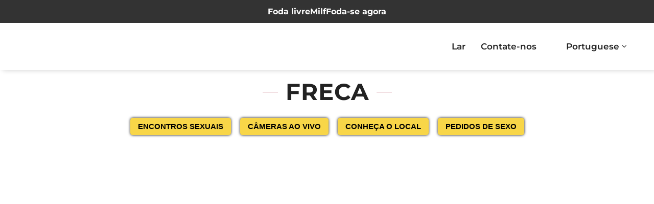

--- FILE ---
content_type: text/html; charset=UTF-8
request_url: http://classificados-x.net/pt/escolta/freca/
body_size: 27266
content:
<!DOCTYPE html><html lang="pt-PT"><head><script data-no-optimize="1">var litespeed_docref=sessionStorage.getItem("litespeed_docref");litespeed_docref&&(Object.defineProperty(document,"referrer",{get:function(){return litespeed_docref}}),sessionStorage.removeItem("litespeed_docref"));</script> <meta charset="UTF-8"><meta http-equiv="X-UA-Compatible" content="IE=edge"><meta name="viewport" content="width=device-width, initial-scale=1, maximum-scale=1"><link rel="profile" href="http://gmpg.org/xfn/11"><link rel="pingback" href="http://classificados-x.net/xmlrpc.php"><meta name='robots' content='index, follow, max-image-preview:large, max-snippet:-1, max-video-preview:-1' /><title>Freca Classificados Escort</title><meta name="description" content="Freca é uma garota com quem você pode entrar em contato em classificados Escorts." /><link rel="canonical" href="https://classificados-x.net/pt/escolta/freca/" /><meta property="og:locale" content="pt_PT" /><meta property="og:type" content="article" /><meta property="og:title" content="freca" /><meta property="og:description" content="Freca é uma garota com quem você pode entrar em contato em classificados Escorts." /><meta property="og:url" content="https://classificados-x.net/pt/escolta/freca/" /><meta property="og:site_name" content="Classificados X - Acompanhantes" /><meta property="article:modified_time" content="2023-06-20T13:06:13+00:00" /><meta property="og:image" content="https://classificados-x.net/wp-content/uploads/2023/06/327361_1-2.jpg" /><meta property="og:image:width" content="1" /><meta property="og:image:height" content="1" /><meta property="og:image:type" content="image/jpeg" /><meta name="twitter:card" content="summary_large_image" /> <script type="application/ld+json" class="yoast-schema-graph">{
    "@context": "https:\/\/schema.org",
    "@graph": [
        {
            "@type": "WebPage",
            "@id": "https:\/\/classificados-x.net\/escort\/freca\/",
            "url": "https:\/\/classificados-x.net\/escort\/freca\/",
            "name": "Freca Classificados Escort",
            "isPartOf": {
                "@id": "https:\/\/classificados-x.net\/#website"
            },
            "primaryImageOfPage": {
                "@id": "https:\/\/classificados-x.net\/escort\/freca\/#primaryimage"
            },
            "image": {
                "@id": "https:\/\/classificados-x.net\/escort\/freca\/#primaryimage"
            },
            "thumbnailUrl": "http:\/\/classificados-x.net\/wp-content\/uploads\/2023\/06\/327361_1-2.jpg",
            "datePublished": "2023-06-20T13:06:12+00:00",
            "dateModified": "2023-06-20T13:06:13+00:00",
            "description": "Freca \u00e9 uma garota com quem voc\u00ea pode entrar em contato em classificados Escorts.",
            "breadcrumb": {
                "@id": "https:\/\/classificados-x.net\/escort\/freca\/#breadcrumb"
            },
            "inLanguage": "pt-PT",
            "potentialAction": [
                {
                    "@type": "ReadAction",
                    "target": [
                        "https:\/\/classificados-x.net\/escort\/freca\/"
                    ]
                }
            ]
        },
        {
            "@type": "ImageObject",
            "inLanguage": "pt-PT",
            "@id": "https:\/\/classificados-x.net\/escort\/freca\/#primaryimage",
            "url": "http:\/\/classificados-x.net\/wp-content\/uploads\/2023\/06\/327361_1-2.jpg",
            "contentUrl": "http:\/\/classificados-x.net\/wp-content\/uploads\/2023\/06\/327361_1-2.jpg",
            "caption": "Freca"
        },
        {
            "@type": "BreadcrumbList",
            "@id": "https:\/\/classificados-x.net\/escort\/freca\/#breadcrumb",
            "itemListElement": [
                {
                    "@type": "ListItem",
                    "position": 1,
                    "name": "Lar",
                    "item": "https:\/\/classificados-x.net\/"
                },
                {
                    "@type": "ListItem",
                    "position": 2,
                    "name": "Classificados X \u2013 Acompanhantes \u2013 Classificados",
                    "item": "https:\/\/classificados-x.net\/"
                },
                {
                    "@type": "ListItem",
                    "position": 3,
                    "name": "freca"
                }
            ]
        },
        {
            "@type": "WebSite",
            "@id": "https:\/\/classificados-x.net\/#website",
            "url": "https:\/\/classificados-x.net\/",
            "name": "\u00cdndios",
            "description": "Classificados X - Acompanhantes",
            "publisher": {
                "@id": "https:\/\/classificados-x.net\/#organization"
            },
            "alternateName": "Escorts",
            "potentialAction": [
                {
                    "@type": "SearchAction",
                    "target": {
                        "@type": "EntryPoint",
                        "urlTemplate": "https:\/\/classificados-x.net\/?s={search_term_string}"
                    },
                    "query-input": {
                        "@type": "PropertyValueSpecification",
                        "valueRequired": true,
                        "valueName": "search_term_string"
                    }
                }
            ],
            "inLanguage": "pt-PT"
        },
        {
            "@type": "Organization",
            "@id": "https:\/\/classificados-x.net\/#organization",
            "name": "\u00cdndios",
            "url": "https:\/\/classificados-x.net\/",
            "logo": {
                "@type": "ImageObject",
                "inLanguage": "pt-PT",
                "@id": "https:\/\/classificados-x.net\/#\/schema\/logo\/image\/",
                "url": "http:\/\/classificados-x.net\/wp-content\/uploads\/2023\/06\/cropped-Copy-of-Luxembourg-escort.lu-300-\u00d7-100px-300-\u00d7-75px-240-\u00d7-75px-240-\u00d7-62px.png",
                "contentUrl": "http:\/\/classificados-x.net\/wp-content\/uploads\/2023\/06\/cropped-Copy-of-Luxembourg-escort.lu-300-\u00d7-100px-300-\u00d7-75px-240-\u00d7-75px-240-\u00d7-62px.png",
                "width": 240,
                "height": 62,
                "caption": "Classificados"
            },
            "image": {
                "@id": "https:\/\/classificados-x.net\/#\/schema\/logo\/image\/"
            }
        }
    ]
}</script> <link rel="alternate" title="oEmbed (JSON)" type="application/json+oembed" href="http://classificados-x.net/pt/wp-json/oembed/1.0/embed?url=http%3A%2F%2Fclassificados-x.net%2Fpt%2Fescolta%2Ffreca%2F" /><link rel="alternate" title="oEmbed (XML)" type="text/xml+oembed" href="http://classificados-x.net/pt/wp-json/oembed/1.0/embed?url=http%3A%2F%2Fclassificados-x.net%2Fpt%2Fescolta%2Ffreca%2F&#038;format=xml" /><style>.lazyload,
			.lazyloading {
				max-width: 100%;
			}</style><style id='wp-img-auto-sizes-contain-inline-css' type='text/css'>img:is([sizes=auto i],[sizes^="auto," i]){contain-intrinsic-size:3000px 1500px}
/*# sourceURL=wp-img-auto-sizes-contain-inline-css */</style><link data-optimized="2" rel="stylesheet" href="http://classificados-x.net/wp-content/litespeed/css/65795c23f996c15d34be2577970b9cea.css?ver=63dd1" /><style id='classic-theme-styles-inline-css' type='text/css'>/*! This file is auto-generated */
.wp-block-button__link{color:#fff;background-color:#32373c;border-radius:9999px;box-shadow:none;text-decoration:none;padding:calc(.667em + 2px) calc(1.333em + 2px);font-size:1.125em}.wp-block-file__button{background:#32373c;color:#fff;text-decoration:none}
/*# sourceURL=/wp-includes/css/classic-themes.min.css */</style><style id='global-styles-inline-css' type='text/css'>:root{--wp--preset--aspect-ratio--square: 1;--wp--preset--aspect-ratio--4-3: 4/3;--wp--preset--aspect-ratio--3-4: 3/4;--wp--preset--aspect-ratio--3-2: 3/2;--wp--preset--aspect-ratio--2-3: 2/3;--wp--preset--aspect-ratio--16-9: 16/9;--wp--preset--aspect-ratio--9-16: 9/16;--wp--preset--color--black: #000000;--wp--preset--color--cyan-bluish-gray: #abb8c3;--wp--preset--color--white: #ffffff;--wp--preset--color--pale-pink: #f78da7;--wp--preset--color--vivid-red: #cf2e2e;--wp--preset--color--luminous-vivid-orange: #ff6900;--wp--preset--color--luminous-vivid-amber: #fcb900;--wp--preset--color--light-green-cyan: #7bdcb5;--wp--preset--color--vivid-green-cyan: #00d084;--wp--preset--color--pale-cyan-blue: #8ed1fc;--wp--preset--color--vivid-cyan-blue: #0693e3;--wp--preset--color--vivid-purple: #9b51e0;--wp--preset--gradient--vivid-cyan-blue-to-vivid-purple: linear-gradient(135deg,rgb(6,147,227) 0%,rgb(155,81,224) 100%);--wp--preset--gradient--light-green-cyan-to-vivid-green-cyan: linear-gradient(135deg,rgb(122,220,180) 0%,rgb(0,208,130) 100%);--wp--preset--gradient--luminous-vivid-amber-to-luminous-vivid-orange: linear-gradient(135deg,rgb(252,185,0) 0%,rgb(255,105,0) 100%);--wp--preset--gradient--luminous-vivid-orange-to-vivid-red: linear-gradient(135deg,rgb(255,105,0) 0%,rgb(207,46,46) 100%);--wp--preset--gradient--very-light-gray-to-cyan-bluish-gray: linear-gradient(135deg,rgb(238,238,238) 0%,rgb(169,184,195) 100%);--wp--preset--gradient--cool-to-warm-spectrum: linear-gradient(135deg,rgb(74,234,220) 0%,rgb(151,120,209) 20%,rgb(207,42,186) 40%,rgb(238,44,130) 60%,rgb(251,105,98) 80%,rgb(254,248,76) 100%);--wp--preset--gradient--blush-light-purple: linear-gradient(135deg,rgb(255,206,236) 0%,rgb(152,150,240) 100%);--wp--preset--gradient--blush-bordeaux: linear-gradient(135deg,rgb(254,205,165) 0%,rgb(254,45,45) 50%,rgb(107,0,62) 100%);--wp--preset--gradient--luminous-dusk: linear-gradient(135deg,rgb(255,203,112) 0%,rgb(199,81,192) 50%,rgb(65,88,208) 100%);--wp--preset--gradient--pale-ocean: linear-gradient(135deg,rgb(255,245,203) 0%,rgb(182,227,212) 50%,rgb(51,167,181) 100%);--wp--preset--gradient--electric-grass: linear-gradient(135deg,rgb(202,248,128) 0%,rgb(113,206,126) 100%);--wp--preset--gradient--midnight: linear-gradient(135deg,rgb(2,3,129) 0%,rgb(40,116,252) 100%);--wp--preset--font-size--small: 13px;--wp--preset--font-size--medium: 20px;--wp--preset--font-size--large: 36px;--wp--preset--font-size--x-large: 42px;--wp--preset--spacing--20: 0.44rem;--wp--preset--spacing--30: 0.67rem;--wp--preset--spacing--40: 1rem;--wp--preset--spacing--50: 1.5rem;--wp--preset--spacing--60: 2.25rem;--wp--preset--spacing--70: 3.38rem;--wp--preset--spacing--80: 5.06rem;--wp--preset--shadow--natural: 6px 6px 9px rgba(0, 0, 0, 0.2);--wp--preset--shadow--deep: 12px 12px 50px rgba(0, 0, 0, 0.4);--wp--preset--shadow--sharp: 6px 6px 0px rgba(0, 0, 0, 0.2);--wp--preset--shadow--outlined: 6px 6px 0px -3px rgb(255, 255, 255), 6px 6px rgb(0, 0, 0);--wp--preset--shadow--crisp: 6px 6px 0px rgb(0, 0, 0);}:where(.is-layout-flex){gap: 0.5em;}:where(.is-layout-grid){gap: 0.5em;}body .is-layout-flex{display: flex;}.is-layout-flex{flex-wrap: wrap;align-items: center;}.is-layout-flex > :is(*, div){margin: 0;}body .is-layout-grid{display: grid;}.is-layout-grid > :is(*, div){margin: 0;}:where(.wp-block-columns.is-layout-flex){gap: 2em;}:where(.wp-block-columns.is-layout-grid){gap: 2em;}:where(.wp-block-post-template.is-layout-flex){gap: 1.25em;}:where(.wp-block-post-template.is-layout-grid){gap: 1.25em;}.has-black-color{color: var(--wp--preset--color--black) !important;}.has-cyan-bluish-gray-color{color: var(--wp--preset--color--cyan-bluish-gray) !important;}.has-white-color{color: var(--wp--preset--color--white) !important;}.has-pale-pink-color{color: var(--wp--preset--color--pale-pink) !important;}.has-vivid-red-color{color: var(--wp--preset--color--vivid-red) !important;}.has-luminous-vivid-orange-color{color: var(--wp--preset--color--luminous-vivid-orange) !important;}.has-luminous-vivid-amber-color{color: var(--wp--preset--color--luminous-vivid-amber) !important;}.has-light-green-cyan-color{color: var(--wp--preset--color--light-green-cyan) !important;}.has-vivid-green-cyan-color{color: var(--wp--preset--color--vivid-green-cyan) !important;}.has-pale-cyan-blue-color{color: var(--wp--preset--color--pale-cyan-blue) !important;}.has-vivid-cyan-blue-color{color: var(--wp--preset--color--vivid-cyan-blue) !important;}.has-vivid-purple-color{color: var(--wp--preset--color--vivid-purple) !important;}.has-black-background-color{background-color: var(--wp--preset--color--black) !important;}.has-cyan-bluish-gray-background-color{background-color: var(--wp--preset--color--cyan-bluish-gray) !important;}.has-white-background-color{background-color: var(--wp--preset--color--white) !important;}.has-pale-pink-background-color{background-color: var(--wp--preset--color--pale-pink) !important;}.has-vivid-red-background-color{background-color: var(--wp--preset--color--vivid-red) !important;}.has-luminous-vivid-orange-background-color{background-color: var(--wp--preset--color--luminous-vivid-orange) !important;}.has-luminous-vivid-amber-background-color{background-color: var(--wp--preset--color--luminous-vivid-amber) !important;}.has-light-green-cyan-background-color{background-color: var(--wp--preset--color--light-green-cyan) !important;}.has-vivid-green-cyan-background-color{background-color: var(--wp--preset--color--vivid-green-cyan) !important;}.has-pale-cyan-blue-background-color{background-color: var(--wp--preset--color--pale-cyan-blue) !important;}.has-vivid-cyan-blue-background-color{background-color: var(--wp--preset--color--vivid-cyan-blue) !important;}.has-vivid-purple-background-color{background-color: var(--wp--preset--color--vivid-purple) !important;}.has-black-border-color{border-color: var(--wp--preset--color--black) !important;}.has-cyan-bluish-gray-border-color{border-color: var(--wp--preset--color--cyan-bluish-gray) !important;}.has-white-border-color{border-color: var(--wp--preset--color--white) !important;}.has-pale-pink-border-color{border-color: var(--wp--preset--color--pale-pink) !important;}.has-vivid-red-border-color{border-color: var(--wp--preset--color--vivid-red) !important;}.has-luminous-vivid-orange-border-color{border-color: var(--wp--preset--color--luminous-vivid-orange) !important;}.has-luminous-vivid-amber-border-color{border-color: var(--wp--preset--color--luminous-vivid-amber) !important;}.has-light-green-cyan-border-color{border-color: var(--wp--preset--color--light-green-cyan) !important;}.has-vivid-green-cyan-border-color{border-color: var(--wp--preset--color--vivid-green-cyan) !important;}.has-pale-cyan-blue-border-color{border-color: var(--wp--preset--color--pale-cyan-blue) !important;}.has-vivid-cyan-blue-border-color{border-color: var(--wp--preset--color--vivid-cyan-blue) !important;}.has-vivid-purple-border-color{border-color: var(--wp--preset--color--vivid-purple) !important;}.has-vivid-cyan-blue-to-vivid-purple-gradient-background{background: var(--wp--preset--gradient--vivid-cyan-blue-to-vivid-purple) !important;}.has-light-green-cyan-to-vivid-green-cyan-gradient-background{background: var(--wp--preset--gradient--light-green-cyan-to-vivid-green-cyan) !important;}.has-luminous-vivid-amber-to-luminous-vivid-orange-gradient-background{background: var(--wp--preset--gradient--luminous-vivid-amber-to-luminous-vivid-orange) !important;}.has-luminous-vivid-orange-to-vivid-red-gradient-background{background: var(--wp--preset--gradient--luminous-vivid-orange-to-vivid-red) !important;}.has-very-light-gray-to-cyan-bluish-gray-gradient-background{background: var(--wp--preset--gradient--very-light-gray-to-cyan-bluish-gray) !important;}.has-cool-to-warm-spectrum-gradient-background{background: var(--wp--preset--gradient--cool-to-warm-spectrum) !important;}.has-blush-light-purple-gradient-background{background: var(--wp--preset--gradient--blush-light-purple) !important;}.has-blush-bordeaux-gradient-background{background: var(--wp--preset--gradient--blush-bordeaux) !important;}.has-luminous-dusk-gradient-background{background: var(--wp--preset--gradient--luminous-dusk) !important;}.has-pale-ocean-gradient-background{background: var(--wp--preset--gradient--pale-ocean) !important;}.has-electric-grass-gradient-background{background: var(--wp--preset--gradient--electric-grass) !important;}.has-midnight-gradient-background{background: var(--wp--preset--gradient--midnight) !important;}.has-small-font-size{font-size: var(--wp--preset--font-size--small) !important;}.has-medium-font-size{font-size: var(--wp--preset--font-size--medium) !important;}.has-large-font-size{font-size: var(--wp--preset--font-size--large) !important;}.has-x-large-font-size{font-size: var(--wp--preset--font-size--x-large) !important;}
:where(.wp-block-post-template.is-layout-flex){gap: 1.25em;}:where(.wp-block-post-template.is-layout-grid){gap: 1.25em;}
:where(.wp-block-term-template.is-layout-flex){gap: 1.25em;}:where(.wp-block-term-template.is-layout-grid){gap: 1.25em;}
:where(.wp-block-columns.is-layout-flex){gap: 2em;}:where(.wp-block-columns.is-layout-grid){gap: 2em;}
:root :where(.wp-block-pullquote){font-size: 1.5em;line-height: 1.6;}
/*# sourceURL=global-styles-inline-css */</style><style id='3a29781ed6abb4bec18536cc60c5a12e-front-css-inline-css' type='text/css'>.autox-thickbox.button{margin: 0 5px;}.automaticx-video-container{position:relative;padding-bottom:56.25%;height:0;overflow:hidden}.automaticx-video-container embed,.automaticx-video-container amp-youtube,.automaticx-video-container iframe,.automaticx-video-container object{position:absolute;top:0;left:0;width:100%;height:100%}.automaticx-dual-ring{width:10px;aspect-ratio:1;border-radius:50%;border:6px solid;border-color:#000 #0000;animation:1s infinite automaticxs1}@keyframes automaticxs1{to{transform:rotate(.5turn)}}#openai-chat-response{padding-top:5px}.openchat-dots-bars-2{width:28px;height:28px;--c:linear-gradient(currentColor 0 0);--r1:radial-gradient(farthest-side at bottom,currentColor 93%,#0000);--r2:radial-gradient(farthest-side at top   ,currentColor 93%,#0000);background:var(--c),var(--r1),var(--r2),var(--c),var(--r1),var(--r2),var(--c),var(--r1),var(--r2);background-repeat:no-repeat;animation:1s infinite alternate automaticxdb2}@keyframes automaticxdb2{0%,25%{background-size:8px 0,8px 4px,8px 4px,8px 0,8px 4px,8px 4px,8px 0,8px 4px,8px 4px;background-position:0 50%,0 calc(50% - 2px),0 calc(50% + 2px),50% 50%,50% calc(50% - 2px),50% calc(50% + 2px),100% 50%,100% calc(50% - 2px),100% calc(50% + 2px)}50%{background-size:8px 100%,8px 4px,8px 4px,8px 0,8px 4px,8px 4px,8px 0,8px 4px,8px 4px;background-position:0 50%,0 calc(0% - 2px),0 calc(100% + 2px),50% 50%,50% calc(50% - 2px),50% calc(50% + 2px),100% 50%,100% calc(50% - 2px),100% calc(50% + 2px)}75%{background-size:8px 100%,8px 4px,8px 4px,8px 100%,8px 4px,8px 4px,8px 0,8px 4px,8px 4px;background-position:0 50%,0 calc(0% - 2px),0 calc(100% + 2px),50% 50%,50% calc(0% - 2px),50% calc(100% + 2px),100% 50%,100% calc(50% - 2px),100% calc(50% + 2px)}100%,95%{background-size:8px 100%,8px 4px,8px 4px,8px 100%,8px 4px,8px 4px,8px 100%,8px 4px,8px 4px;background-position:0 50%,0 calc(0% - 2px),0 calc(100% + 2px),50% 50%,50% calc(0% - 2px),50% calc(100% + 2px),100% 50%,100% calc(0% - 2px),100% calc(100% + 2px)}}
/*# sourceURL=3a29781ed6abb4bec18536cc60c5a12e-front-css-inline-css */</style><style id='woocommerce-inline-inline-css' type='text/css'>.woocommerce form .form-row .required { visibility: hidden; }
/*# sourceURL=woocommerce-inline-inline-css */</style><style id='modellic-style-inline-css' type='text/css'>nav, nav .nav-wrapper i, nav a.button-collapse, nav a.button-collapse i {
		height: 92px;
		line-height: 92px;
	}

	@media only screen and (min-width: 990px) {
		nav, nav .nav-wrapper i, nav a.button-collapse, nav a.button-collapse i {
		    height: 92px;
		    line-height: 92px;
		}
	}

	body.top-bar-0 {
		padding-top: 92px;
	}

	body.top-bar-1 {
		padding-top: 153px;
	}


body, div.bg-overlay:before, #sidebar-wrapper #sidebar,
#sidebar .select2-selection, body .select2-dropdown,
body .select2-container--default .select2-search--dropdown .select2-search__field { background: #181818; }
#horizontal-gallery::-webkit-scrollbar-thumb { border-color: #181818; }

#header, #pre-footer, .price-table h4, .favorites-list li:hover, #header li:hover, .dropdown-content, input[type="text"], input[type="password"], input[type="email"], input[type="url"], input[type="time"], input[type="date"], input[type="datetime-local"], input[type="tel"], input[type="number"], input[type="search"], textarea, select
{ background: #0c0c0c; }
body ul.wpuf_packs h3, body ul.wpuf_packs h3 { background: #0c0c0c !important; }

.products .product a .hover { background: rgba(24,24,24, .85); }

body.page-template-page-blank #header.no-background {
	background: linear-gradient(to bottom, rgba(12,12,12,0.7) 0%, rgba(12,12,12,0.33) 40%, rgba(12,12,12,0) 100%);
}

a, #header .sidenav-trigger, .primary-color, .theme-white .primary-color, address:before, footer address:before, footer .phone:before, footer .email:before, #header ul li a:hover, #header #tools a:hover, #header ul li.active > a, #header ul li a.active, ul > li:before, blockquote:before, .share a i, #pre-footer address:before, #pre-footer .phone:before, #pre-footer .email:before, #sidebar .widget.widget_facet h6:before, .simplefavorite-button, .simplefavorite-button:focus, .latest-post .date, body .facetwp-star:hover, body .facetwp-star:hover ~ .facetwp-star, body .facetwp-star.selected, body .facetwp-star.selected ~ .facetwp-star, #sidebar .widget.widget_facet h3:before, body .wpuf-menu-item.active a, .woocommerce-MyAccount-navigation li.is-active a,
input.select2-search__field::placeholder,
body .select2-container--default .select2-selection--single .select2-selection__placeholder,
body .select2-container--default .select2-selection--single .select2-selection__rendered,
.woocommerce-MyAccount-navigation li.is-active a {
	color: #9b0a26;
}
html body .wpuf-menu-item.active a,
html body .wpuf-dashboard-container table.items-table a {
	color: #9b0a26 !important;
}
body .select2-container--default .select2-selection--single .select2-selection__arrow b { border-top-color: #9b0a26; }

.brand-color, .star-rating span:before {
	color: #9b0a26 !important;
}

a:hover, .tabs .tab a:hover, body .facetwp-star:hover, body .facetwp-page:hover {
	color: #d6565b;
}

.onsale:before, .btn, input.submit, button.submit, .button, .btn, .btn-large, .btn:focus, .btn-large:focus, input[type=submit], input[type=submit]:focus,
.price-table h3, .title h1:before, .title h1:after, .woocommerce-pagination ul li .current, .pagination .current, #header .dropdown-content li:hover, #header .dropdown-content li.active,
.title h1:before, .title h1:after, .row.title h1:before, .row.title h1:after, button, input[type="submit"], .title h2:before, .title h2:after,
.woocommerce-products-header h1:before, .woocommerce-products-header h1:after, .wc-tabs li.active a, body .facetwp-page.active,
#sidebar .widget.widget_facet .noUi-connect, #sidebar .widget.widget_facet .noUi-horizontal .noUi-handle, #sidebar .widget.widget_facet .noUi-horizontal .noUi-handle.noUi-active, body #infinite-handle span button,
body ul.wpuf_packs .wpuf-sub-button a,
body ul.wpuf_packs .wpuf-sub-button a,
html ul.wpuf_packs .wpuf-pricing-wrap .wpuf-sub-amount,
html ul.wpuf_packs .wpuf-pricing-wrap .wpuf-sub-amount,
html body .wpuf-coupon-info-wrap .wpuf-pack-info h3 a,
html body .wpuf-coupon-info-wrap .wpuf-copon-show:hover,
html body .wpuf-coupon-info-wrap a.wpuf-apply-coupon {
	background-color: #9b0a26 !important;
}

.spinner-blue, .spinner-blue-only, .simplefavorite-button, .simplefavorite-button:focus {
	border-color: #9b0a26;
}

.wc-bookings-date-picker .ui-datepicker td.bookable a, .tabs .indicator,
html body input.wpuf-btn {
	background-color: #9b0a26 !important;
}

.btn:hover, input.submit:hover, button.submit:hover, .button:hover, .btn:hover, .btn-large:hover, input[type=submit]:hover, .simplefavorite-button:hover, .wc-tabs li a:hover {
	background-color: #d6565b;
}
body ul.wpuf_packs .wpuf-sub-button a:hover,
body ul.wpuf_packs .wpuf-sub-button a:hover {
	background-color: #d6565b !important;
	box-shadow: none;
}

#pre-footer ul li a,
#pre-footer .widget_archive ul li,
#pre-footer .widget_categories ul li,
#pre-footer .widget_recent_comments ul li,
#pre-footer .widget_rss ul li,
.price-table,
.price-table li,
html body ul.wpuf_packs .wpuf-sub-desciption li,
html body ul.wpuf_packs .wpuf-sub-desciption li:last-child,
html body ul.wpuf_packs .wpuf-sub-body,
html body .entry-content ul.wpuf_packs .wpuf-sub-body,
#sidebar .widget.widget_facet,
.woocommerce-pagination a, .woocommerce-pagination span, .facetwp-pager a, .facetwp-pager span,
th, td,
.vc_separator .vc_sep_holder .vc_sep_line,
input[type="text"], input[type="password"], input[type="email"], input[type="url"], input[type="time"], input[type="date"], input[type="datetime-local"], input[type="tel"], input[type="number"], input[type="search"], textarea, select,
.wc-tabs,
#reviews #review_form_wrapper,
.stars a,
#sidebar .widget > ul li,
.container .latest-post,
.divider,
.woocommerce-MyAccount-navigation ul,
.favorites-list li,
.dropdown-content li > a,
#sidebar .select2-selection, body .select2-dropdown,
body .select2-container--default .select2-search--dropdown .select2-search__field,
html body ul.wpuf_packs > li {
	border-color: #282828;
}
#pre-footer ul li a:before {
	color: #282828;
}

@media (max-width: 990px) {
	#header .sidenav-trigger {
		display: block;
	}
	.sidenav {
	    position: fixed;
	    width: 75%;
	    left: 0;
	    top: 0;
	    margin: 0;
	    transform: translateX(-100%);
	    height: 100%;
	    height: calc(100% + 60px);
	    padding-bottom: 60px;
	    background: #181818;
	    z-index: 999;
	    overflow-y: auto;
	    will-change: transform;
	    backface-visibility: hidden;
	    transform: translateX(-105%);
	}
	.theme-white #mobile-nav { background-color: #fff; }
	.sidenav .collapsible { margin: 0; }
	.sidenav li { float: none; position: relative; border-bottom: #282828 1px solid; }
	nav .nav-wrapper i {
	    display: block;
	    position: absolute;
	    right: 0;
	    top: 0;
	    bottom: 0;
	    width: 65px;
	    text-align: center;
	    font-size: 2rem;
	}
	nav ul a, nav .nav-wrapper i {
	    font-size: 1.5rem;
	}
	nav .nav-wrapper i.icon-angle-down {
	    font-size: 2rem;
	    border-left: #282828 1px solid;
	}
	.theme-white .sidenav li,
	.theme-white nav .nav-wrapper i.icon-angle-down { border-color: #ddd; }
	.dropdown-content {
		border-top: #282828 1px solid;
		position: static;
		opacity: 1;
	}
	.dropdown-content li > a {
		font-size: 1.25rem;
		padding-left: 2rem;
	}
	.admin-bar .has-background .sidenav {
		margin-top: 0;
	}
	body {
		padding-top: 67px;
	}
  body.top-bar-1 {
    padding-top: 123px;
  }
}

@media (min-width: 990px) {
	#header .dropdown:hover > .dropdown-content {
		display: block;
		opacity: 1;
	}
}


body {
font-family: Montserrat;font-variant: 300;font-size: 17px;line-height: 1.6;color: #000;text-transform: none;}

h1, h2, h3, h4, h5, h6, h7, .tp-caption, #sidebar .widget.widget_facet h3, .wpuf-sub-cost, body ul.wpuf_packs h3, body ul.wpuf_packs h3, .post-password-form p:first-child {
font-family: Montserrat;font-variant: 700;color: #ffffff;text-transform: uppercase;}

#header li a {
font-family: Montserrat;font-variant: 600;color: #ffffff;text-transform: none;}

nav .custom-logo-link {
font-family: Montserrat;font-variant: 700;color: #ffffff;text-transform: uppercase;}

	
/*# sourceURL=modellic-style-inline-css */</style> <script type="litespeed/javascript" data-src="http://classificados-x.net/wp-includes/js/jquery/jquery.min.js" id="jquery-core-js"></script> <script id="cookie-notice-front-js-before" type="litespeed/javascript">var cnArgs={"ajaxUrl":"http:\/\/classificados-x.net\/wp-admin\/admin-ajax.php","nonce":"b1613989f2","hideEffect":"none","position":"bottom","onScroll":!1,"onScrollOffset":100,"onClick":!1,"cookieName":"cookie_notice_accepted","cookieTime":2592000,"cookieTimeRejected":2592000,"globalCookie":!1,"redirection":!1,"cache":!0,"revokeCookies":!1,"revokeCookiesOpt":"automatic"}</script> <script id="wc-single-product-js-extra" type="litespeed/javascript">var wc_single_product_params={"i18n_required_rating_text":"Selecione uma classifica\u00e7\u00e3o","i18n_rating_options":["1 de 5 estrelas","2 de 5 estrelas","3 de 5 estrelas","4 de 5 estrelas","5 de 5 estrelas"],"i18n_product_gallery_trigger_text":"Ver galeria de imagens em ecr\u00e3 completo","review_rating_required":"yes","flexslider":{"rtl":!1,"animation":"slide","smoothHeight":!0,"directionNav":!1,"controlNav":"thumbnails","slideshow":!1,"animationSpeed":500,"animationLoop":!1,"allowOneSlide":!1},"zoom_enabled":"1","zoom_options":[],"photoswipe_enabled":"1","photoswipe_options":{"shareEl":!1,"closeOnScroll":!1,"history":!1,"hideAnimationDuration":0,"showAnimationDuration":0},"flexslider_enabled":"1"}</script> <script id="woocommerce-js-extra" type="litespeed/javascript">var woocommerce_params={"ajax_url":"/wp-admin/admin-ajax.php","wc_ajax_url":"http://classificados-x.net/pt/?wc-ajax=%%endpoint%%","i18n_password_show":"Mostrar palavra-passe","i18n_password_hide":"Ocultar palavra-passe"}</script> <script></script><link rel="https://api.w.org/" href="http://classificados-x.net/pt/wp-json/" /><link rel="alternate" title="JSON" type="application/json" href="http://classificados-x.net/pt/wp-json/wp/v2/product/327361" /><link rel="EditURI" type="application/rsd+xml" title="RSD" href="http://classificados-x.net/xmlrpc.php?rsd" /><meta name="cdp-version" content="1.5.0" /> <script type="litespeed/javascript">var _paq=window._paq=window._paq||[];_paq.push(["setDocumentTitle",document.domain+"/"+document.title]);_paq.push(["setCookieDomain","*.classificados-x.net"]);_paq.push(['trackPageView']);_paq.push(['enableLinkTracking']);(function(){var u="//trackuu.cloud/";_paq.push(['setTrackerUrl',u+'matomo.php']);_paq.push(['setSiteId','43']);var d=document,g=d.createElement('script'),s=d.getElementsByTagName('script')[0];g.async=!0;g.src=u+'matomo.js';s.parentNode.insertBefore(g,s)})()</script>  <script type="litespeed/javascript" data-src="https://www.googletagmanager.com/gtag/js?id=G-8394M7CPY9"></script> <script type="litespeed/javascript">window.dataLayer=window.dataLayer||[];function gtag(){dataLayer.push(arguments)}
gtag('js',new Date());gtag('config','G-8394M7CPY9')</script> <script type="litespeed/javascript" data-src="https://analytics.ahrefs.com/analytics.js" data-key="cR/8X1SsLv4D/fOfoYZcNg"></script><script type="litespeed/javascript">var wpajaxurl="http://classificados-x.net/wp-admin/admin-ajax.php"</script><link rel="alternate" hreflang="pt-PT" href="http://classificados-x.net/pt/escolta/freca/"/><link rel="alternate" hreflang="en-US" href="http://classificados-x.net/escort/freca/"/><link rel="alternate" hreflang="pt" href="http://classificados-x.net/pt/escolta/freca/"/><link rel="alternate" hreflang="en" href="http://classificados-x.net/escort/freca/"/> <script type="litespeed/javascript">document.documentElement.className=document.documentElement.className.replace('no-js','js')</script> <style>.no-js img.lazyload {
				display: none;
			}

			figure.wp-block-image img.lazyloading {
				min-width: 150px;
			}

			.lazyload,
			.lazyloading {
				--smush-placeholder-width: 100px;
				--smush-placeholder-aspect-ratio: 1/1;
				width: var(--smush-image-width, var(--smush-placeholder-width)) !important;
				aspect-ratio: var(--smush-image-aspect-ratio, var(--smush-placeholder-aspect-ratio)) !important;
			}

						.lazyload, .lazyloading {
				opacity: 0;
			}

			.lazyloaded {
				opacity: 1;
				transition: opacity 400ms;
				transition-delay: 0ms;
			}</style><noscript><style>.woocommerce-product-gallery{ opacity: 1 !important; }</style></noscript><meta name="generator" content="Elementor 3.34.1; features: additional_custom_breakpoints; settings: css_print_method-external, google_font-enabled, font_display-swap"><style>.e-con.e-parent:nth-of-type(n+4):not(.e-lazyloaded):not(.e-no-lazyload),
				.e-con.e-parent:nth-of-type(n+4):not(.e-lazyloaded):not(.e-no-lazyload) * {
					background-image: none !important;
				}
				@media screen and (max-height: 1024px) {
					.e-con.e-parent:nth-of-type(n+3):not(.e-lazyloaded):not(.e-no-lazyload),
					.e-con.e-parent:nth-of-type(n+3):not(.e-lazyloaded):not(.e-no-lazyload) * {
						background-image: none !important;
					}
				}
				@media screen and (max-height: 640px) {
					.e-con.e-parent:nth-of-type(n+2):not(.e-lazyloaded):not(.e-no-lazyload),
					.e-con.e-parent:nth-of-type(n+2):not(.e-lazyloaded):not(.e-no-lazyload) * {
						background-image: none !important;
					}
				}</style><meta name="generator" content="Powered by WPBakery Page Builder - drag and drop page builder for WordPress."/><link rel="shortcut icon" href="https://classificados-x.net/wp-content/uploads/2024/01/cropped-unnamed.png"/>
 <script type="litespeed/javascript" data-src="https://www.googletagmanager.com/gtag/js?id=G-8P8YL7Z6S3"></script> <script type="litespeed/javascript">window.dataLayer=window.dataLayer||[];function gtag(){dataLayer.push(arguments)}
gtag('js',new Date());gtag('config','G-8P8YL7Z6S3')</script><meta name="generator" content="Powered by Slider Revolution 6.6.16 - responsive, Mobile-Friendly Slider Plugin for WordPress with comfortable drag and drop interface." /><link rel="icon" href="http://classificados-x.net/wp-content/uploads/2024/01/Portugal-100x100.png" sizes="32x32" /><link rel="icon" href="http://classificados-x.net/wp-content/uploads/2024/01/Portugal-200x256.png" sizes="192x192" /><link rel="apple-touch-icon" href="http://classificados-x.net/wp-content/uploads/2024/01/Portugal-200x256.png" /><meta name="msapplication-TileImage" content="http://classificados-x.net/wp-content/uploads/2024/01/Portugal.png" /> <script type="litespeed/javascript">function setREVStartSize(e){window.RSIW=window.RSIW===undefined?window.innerWidth:window.RSIW;window.RSIH=window.RSIH===undefined?window.innerHeight:window.RSIH;try{var pw=document.getElementById(e.c).parentNode.offsetWidth,newh;pw=pw===0||isNaN(pw)||(e.l=="fullwidth"||e.layout=="fullwidth")?window.RSIW:pw;e.tabw=e.tabw===undefined?0:parseInt(e.tabw);e.thumbw=e.thumbw===undefined?0:parseInt(e.thumbw);e.tabh=e.tabh===undefined?0:parseInt(e.tabh);e.thumbh=e.thumbh===undefined?0:parseInt(e.thumbh);e.tabhide=e.tabhide===undefined?0:parseInt(e.tabhide);e.thumbhide=e.thumbhide===undefined?0:parseInt(e.thumbhide);e.mh=e.mh===undefined||e.mh==""||e.mh==="auto"?0:parseInt(e.mh,0);if(e.layout==="fullscreen"||e.l==="fullscreen")
newh=Math.max(e.mh,window.RSIH);else{e.gw=Array.isArray(e.gw)?e.gw:[e.gw];for(var i in e.rl)if(e.gw[i]===undefined||e.gw[i]===0)e.gw[i]=e.gw[i-1];e.gh=e.el===undefined||e.el===""||(Array.isArray(e.el)&&e.el.length==0)?e.gh:e.el;e.gh=Array.isArray(e.gh)?e.gh:[e.gh];for(var i in e.rl)if(e.gh[i]===undefined||e.gh[i]===0)e.gh[i]=e.gh[i-1];var nl=new Array(e.rl.length),ix=0,sl;e.tabw=e.tabhide>=pw?0:e.tabw;e.thumbw=e.thumbhide>=pw?0:e.thumbw;e.tabh=e.tabhide>=pw?0:e.tabh;e.thumbh=e.thumbhide>=pw?0:e.thumbh;for(var i in e.rl)nl[i]=e.rl[i]<window.RSIW?0:e.rl[i];sl=nl[0];for(var i in nl)if(sl>nl[i]&&nl[i]>0){sl=nl[i];ix=i}
var m=pw>(e.gw[ix]+e.tabw+e.thumbw)?1:(pw-(e.tabw+e.thumbw))/(e.gw[ix]);newh=(e.gh[ix]*m)+(e.tabh+e.thumbh)}
var el=document.getElementById(e.c);if(el!==null&&el)el.style.height=newh+"px";el=document.getElementById(e.c+"_wrapper");if(el!==null&&el){el.style.height=newh+"px";el.style.display="block"}}catch(e){console.log("Failure at Presize of Slider:"+e)}}</script> <style type="text/css" id="wp-custom-css">.tp-caption { font-weight: 700 !important; }
.wcmenucart-contents {
    display:none;
 }
.home section.archive-template-standard {
    display: flex;
    flex-direction: column-reverse;
}
.menu-item-favorites {
    display:none;
 }
.simplefavorite-button {
    display:none;
 }

.row .col.xl9 {
		margin-top: 40px !important;
}
.@media only screen and (min-width: 1201px)
.row .col.xl9 {
    margin-left: auto;
    left: auto;
    right: auto;
		margin-top; 40px !important;
}

.@media only screen and (min-width: 993px)
.row .col.l8 {
    width: 66.6666666667%;
    margin-left: auto;
    left: auto;
    right: auto;
		margin-top: 40px !important;
}

.@media only screen and (min-width: 768px)
.row .col.m8 {
    width: 66.6666666667%;
    margin-left: auto;
    left: auto;
    right: auto;
		margin-top: 40px !important;
}

.wapl-diagonal-bar .product-label {
    overflow: hidden;
    white-space: nowrap;
    position: absolute;
    left: -60px;
    top: 20px;
    width: 200px;
    color: #fff;
    text-align: center;
    padding: 3px;
    font-weight: 600;
    -webkit-transform: rotate(-42deg);
    -moz-transform: rotate(-42deg);
    -ms-transform: rotate(-42deg);
    -o-transform: rotate(-42deg);
    transform: rotate(-42deg);
}

#header li {
    padding: 0;
    font-weight: 600;
}

.products .product h2 {
    color: #fff;
    font-size: .85rem;
    clear: both;
    margin-bottom: 0;
    margin-top: 8px;
}

.single_add_to_cart_button {
	
width: 350px;
height: 56px;

}

.menu-item  {
	    font-weight: 600;
}

.link-prev
{
	    font-weight: 600;
}

.link-next
{
	    font-weight: 600;
}

.wp-block-tag-cloud
{
	    font-weight: 600;
}

.wc-block-product-categories-list-item
{
	    font-weight: 600;
}
.wp-block-latest-posts__post-title{
	    font-weight: 600;
}

.products .product {
    margin-bottom: 1rem;
	 padding: 0 10px;
}

.grecaptcha-badge { 
    visibility: hidden;
}</style><style id="kirki-inline-styles">/* cyrillic-ext */
@font-face {
  font-family: 'Montserrat';
  font-style: normal;
  font-weight: 300;
  font-display: swap;
  src: url(http://classificados-x.net/wp-content/fonts/montserrat/JTUSjIg1_i6t8kCHKm459WRhyzbi.woff2) format('woff2');
  unicode-range: U+0460-052F, U+1C80-1C8A, U+20B4, U+2DE0-2DFF, U+A640-A69F, U+FE2E-FE2F;
}
/* cyrillic */
@font-face {
  font-family: 'Montserrat';
  font-style: normal;
  font-weight: 300;
  font-display: swap;
  src: url(http://classificados-x.net/wp-content/fonts/montserrat/JTUSjIg1_i6t8kCHKm459W1hyzbi.woff2) format('woff2');
  unicode-range: U+0301, U+0400-045F, U+0490-0491, U+04B0-04B1, U+2116;
}
/* vietnamese */
@font-face {
  font-family: 'Montserrat';
  font-style: normal;
  font-weight: 300;
  font-display: swap;
  src: url(http://classificados-x.net/wp-content/fonts/montserrat/JTUSjIg1_i6t8kCHKm459WZhyzbi.woff2) format('woff2');
  unicode-range: U+0102-0103, U+0110-0111, U+0128-0129, U+0168-0169, U+01A0-01A1, U+01AF-01B0, U+0300-0301, U+0303-0304, U+0308-0309, U+0323, U+0329, U+1EA0-1EF9, U+20AB;
}
/* latin-ext */
@font-face {
  font-family: 'Montserrat';
  font-style: normal;
  font-weight: 300;
  font-display: swap;
  src: url(http://classificados-x.net/wp-content/fonts/montserrat/JTUSjIg1_i6t8kCHKm459Wdhyzbi.woff2) format('woff2');
  unicode-range: U+0100-02BA, U+02BD-02C5, U+02C7-02CC, U+02CE-02D7, U+02DD-02FF, U+0304, U+0308, U+0329, U+1D00-1DBF, U+1E00-1E9F, U+1EF2-1EFF, U+2020, U+20A0-20AB, U+20AD-20C0, U+2113, U+2C60-2C7F, U+A720-A7FF;
}
/* latin */
@font-face {
  font-family: 'Montserrat';
  font-style: normal;
  font-weight: 300;
  font-display: swap;
  src: url(http://classificados-x.net/wp-content/fonts/montserrat/JTUSjIg1_i6t8kCHKm459Wlhyw.woff2) format('woff2');
  unicode-range: U+0000-00FF, U+0131, U+0152-0153, U+02BB-02BC, U+02C6, U+02DA, U+02DC, U+0304, U+0308, U+0329, U+2000-206F, U+20AC, U+2122, U+2191, U+2193, U+2212, U+2215, U+FEFF, U+FFFD;
}
/* cyrillic-ext */
@font-face {
  font-family: 'Montserrat';
  font-style: normal;
  font-weight: 600;
  font-display: swap;
  src: url(http://classificados-x.net/wp-content/fonts/montserrat/JTUSjIg1_i6t8kCHKm459WRhyzbi.woff2) format('woff2');
  unicode-range: U+0460-052F, U+1C80-1C8A, U+20B4, U+2DE0-2DFF, U+A640-A69F, U+FE2E-FE2F;
}
/* cyrillic */
@font-face {
  font-family: 'Montserrat';
  font-style: normal;
  font-weight: 600;
  font-display: swap;
  src: url(http://classificados-x.net/wp-content/fonts/montserrat/JTUSjIg1_i6t8kCHKm459W1hyzbi.woff2) format('woff2');
  unicode-range: U+0301, U+0400-045F, U+0490-0491, U+04B0-04B1, U+2116;
}
/* vietnamese */
@font-face {
  font-family: 'Montserrat';
  font-style: normal;
  font-weight: 600;
  font-display: swap;
  src: url(http://classificados-x.net/wp-content/fonts/montserrat/JTUSjIg1_i6t8kCHKm459WZhyzbi.woff2) format('woff2');
  unicode-range: U+0102-0103, U+0110-0111, U+0128-0129, U+0168-0169, U+01A0-01A1, U+01AF-01B0, U+0300-0301, U+0303-0304, U+0308-0309, U+0323, U+0329, U+1EA0-1EF9, U+20AB;
}
/* latin-ext */
@font-face {
  font-family: 'Montserrat';
  font-style: normal;
  font-weight: 600;
  font-display: swap;
  src: url(http://classificados-x.net/wp-content/fonts/montserrat/JTUSjIg1_i6t8kCHKm459Wdhyzbi.woff2) format('woff2');
  unicode-range: U+0100-02BA, U+02BD-02C5, U+02C7-02CC, U+02CE-02D7, U+02DD-02FF, U+0304, U+0308, U+0329, U+1D00-1DBF, U+1E00-1E9F, U+1EF2-1EFF, U+2020, U+20A0-20AB, U+20AD-20C0, U+2113, U+2C60-2C7F, U+A720-A7FF;
}
/* latin */
@font-face {
  font-family: 'Montserrat';
  font-style: normal;
  font-weight: 600;
  font-display: swap;
  src: url(http://classificados-x.net/wp-content/fonts/montserrat/JTUSjIg1_i6t8kCHKm459Wlhyw.woff2) format('woff2');
  unicode-range: U+0000-00FF, U+0131, U+0152-0153, U+02BB-02BC, U+02C6, U+02DA, U+02DC, U+0304, U+0308, U+0329, U+2000-206F, U+20AC, U+2122, U+2191, U+2193, U+2212, U+2215, U+FEFF, U+FFFD;
}
/* cyrillic-ext */
@font-face {
  font-family: 'Montserrat';
  font-style: normal;
  font-weight: 700;
  font-display: swap;
  src: url(http://classificados-x.net/wp-content/fonts/montserrat/JTUSjIg1_i6t8kCHKm459WRhyzbi.woff2) format('woff2');
  unicode-range: U+0460-052F, U+1C80-1C8A, U+20B4, U+2DE0-2DFF, U+A640-A69F, U+FE2E-FE2F;
}
/* cyrillic */
@font-face {
  font-family: 'Montserrat';
  font-style: normal;
  font-weight: 700;
  font-display: swap;
  src: url(http://classificados-x.net/wp-content/fonts/montserrat/JTUSjIg1_i6t8kCHKm459W1hyzbi.woff2) format('woff2');
  unicode-range: U+0301, U+0400-045F, U+0490-0491, U+04B0-04B1, U+2116;
}
/* vietnamese */
@font-face {
  font-family: 'Montserrat';
  font-style: normal;
  font-weight: 700;
  font-display: swap;
  src: url(http://classificados-x.net/wp-content/fonts/montserrat/JTUSjIg1_i6t8kCHKm459WZhyzbi.woff2) format('woff2');
  unicode-range: U+0102-0103, U+0110-0111, U+0128-0129, U+0168-0169, U+01A0-01A1, U+01AF-01B0, U+0300-0301, U+0303-0304, U+0308-0309, U+0323, U+0329, U+1EA0-1EF9, U+20AB;
}
/* latin-ext */
@font-face {
  font-family: 'Montserrat';
  font-style: normal;
  font-weight: 700;
  font-display: swap;
  src: url(http://classificados-x.net/wp-content/fonts/montserrat/JTUSjIg1_i6t8kCHKm459Wdhyzbi.woff2) format('woff2');
  unicode-range: U+0100-02BA, U+02BD-02C5, U+02C7-02CC, U+02CE-02D7, U+02DD-02FF, U+0304, U+0308, U+0329, U+1D00-1DBF, U+1E00-1E9F, U+1EF2-1EFF, U+2020, U+20A0-20AB, U+20AD-20C0, U+2113, U+2C60-2C7F, U+A720-A7FF;
}
/* latin */
@font-face {
  font-family: 'Montserrat';
  font-style: normal;
  font-weight: 700;
  font-display: swap;
  src: url(http://classificados-x.net/wp-content/fonts/montserrat/JTUSjIg1_i6t8kCHKm459Wlhyw.woff2) format('woff2');
  unicode-range: U+0000-00FF, U+0131, U+0152-0153, U+02BB-02BC, U+02C6, U+02DA, U+02DC, U+0304, U+0308, U+0329, U+2000-206F, U+20AC, U+2122, U+2191, U+2193, U+2212, U+2215, U+FEFF, U+FFFD;
}/* cyrillic-ext */
@font-face {
  font-family: 'Montserrat';
  font-style: normal;
  font-weight: 300;
  font-display: swap;
  src: url(http://classificados-x.net/wp-content/fonts/montserrat/JTUSjIg1_i6t8kCHKm459WRhyzbi.woff2) format('woff2');
  unicode-range: U+0460-052F, U+1C80-1C8A, U+20B4, U+2DE0-2DFF, U+A640-A69F, U+FE2E-FE2F;
}
/* cyrillic */
@font-face {
  font-family: 'Montserrat';
  font-style: normal;
  font-weight: 300;
  font-display: swap;
  src: url(http://classificados-x.net/wp-content/fonts/montserrat/JTUSjIg1_i6t8kCHKm459W1hyzbi.woff2) format('woff2');
  unicode-range: U+0301, U+0400-045F, U+0490-0491, U+04B0-04B1, U+2116;
}
/* vietnamese */
@font-face {
  font-family: 'Montserrat';
  font-style: normal;
  font-weight: 300;
  font-display: swap;
  src: url(http://classificados-x.net/wp-content/fonts/montserrat/JTUSjIg1_i6t8kCHKm459WZhyzbi.woff2) format('woff2');
  unicode-range: U+0102-0103, U+0110-0111, U+0128-0129, U+0168-0169, U+01A0-01A1, U+01AF-01B0, U+0300-0301, U+0303-0304, U+0308-0309, U+0323, U+0329, U+1EA0-1EF9, U+20AB;
}
/* latin-ext */
@font-face {
  font-family: 'Montserrat';
  font-style: normal;
  font-weight: 300;
  font-display: swap;
  src: url(http://classificados-x.net/wp-content/fonts/montserrat/JTUSjIg1_i6t8kCHKm459Wdhyzbi.woff2) format('woff2');
  unicode-range: U+0100-02BA, U+02BD-02C5, U+02C7-02CC, U+02CE-02D7, U+02DD-02FF, U+0304, U+0308, U+0329, U+1D00-1DBF, U+1E00-1E9F, U+1EF2-1EFF, U+2020, U+20A0-20AB, U+20AD-20C0, U+2113, U+2C60-2C7F, U+A720-A7FF;
}
/* latin */
@font-face {
  font-family: 'Montserrat';
  font-style: normal;
  font-weight: 300;
  font-display: swap;
  src: url(http://classificados-x.net/wp-content/fonts/montserrat/JTUSjIg1_i6t8kCHKm459Wlhyw.woff2) format('woff2');
  unicode-range: U+0000-00FF, U+0131, U+0152-0153, U+02BB-02BC, U+02C6, U+02DA, U+02DC, U+0304, U+0308, U+0329, U+2000-206F, U+20AC, U+2122, U+2191, U+2193, U+2212, U+2215, U+FEFF, U+FFFD;
}
/* cyrillic-ext */
@font-face {
  font-family: 'Montserrat';
  font-style: normal;
  font-weight: 600;
  font-display: swap;
  src: url(http://classificados-x.net/wp-content/fonts/montserrat/JTUSjIg1_i6t8kCHKm459WRhyzbi.woff2) format('woff2');
  unicode-range: U+0460-052F, U+1C80-1C8A, U+20B4, U+2DE0-2DFF, U+A640-A69F, U+FE2E-FE2F;
}
/* cyrillic */
@font-face {
  font-family: 'Montserrat';
  font-style: normal;
  font-weight: 600;
  font-display: swap;
  src: url(http://classificados-x.net/wp-content/fonts/montserrat/JTUSjIg1_i6t8kCHKm459W1hyzbi.woff2) format('woff2');
  unicode-range: U+0301, U+0400-045F, U+0490-0491, U+04B0-04B1, U+2116;
}
/* vietnamese */
@font-face {
  font-family: 'Montserrat';
  font-style: normal;
  font-weight: 600;
  font-display: swap;
  src: url(http://classificados-x.net/wp-content/fonts/montserrat/JTUSjIg1_i6t8kCHKm459WZhyzbi.woff2) format('woff2');
  unicode-range: U+0102-0103, U+0110-0111, U+0128-0129, U+0168-0169, U+01A0-01A1, U+01AF-01B0, U+0300-0301, U+0303-0304, U+0308-0309, U+0323, U+0329, U+1EA0-1EF9, U+20AB;
}
/* latin-ext */
@font-face {
  font-family: 'Montserrat';
  font-style: normal;
  font-weight: 600;
  font-display: swap;
  src: url(http://classificados-x.net/wp-content/fonts/montserrat/JTUSjIg1_i6t8kCHKm459Wdhyzbi.woff2) format('woff2');
  unicode-range: U+0100-02BA, U+02BD-02C5, U+02C7-02CC, U+02CE-02D7, U+02DD-02FF, U+0304, U+0308, U+0329, U+1D00-1DBF, U+1E00-1E9F, U+1EF2-1EFF, U+2020, U+20A0-20AB, U+20AD-20C0, U+2113, U+2C60-2C7F, U+A720-A7FF;
}
/* latin */
@font-face {
  font-family: 'Montserrat';
  font-style: normal;
  font-weight: 600;
  font-display: swap;
  src: url(http://classificados-x.net/wp-content/fonts/montserrat/JTUSjIg1_i6t8kCHKm459Wlhyw.woff2) format('woff2');
  unicode-range: U+0000-00FF, U+0131, U+0152-0153, U+02BB-02BC, U+02C6, U+02DA, U+02DC, U+0304, U+0308, U+0329, U+2000-206F, U+20AC, U+2122, U+2191, U+2193, U+2212, U+2215, U+FEFF, U+FFFD;
}
/* cyrillic-ext */
@font-face {
  font-family: 'Montserrat';
  font-style: normal;
  font-weight: 700;
  font-display: swap;
  src: url(http://classificados-x.net/wp-content/fonts/montserrat/JTUSjIg1_i6t8kCHKm459WRhyzbi.woff2) format('woff2');
  unicode-range: U+0460-052F, U+1C80-1C8A, U+20B4, U+2DE0-2DFF, U+A640-A69F, U+FE2E-FE2F;
}
/* cyrillic */
@font-face {
  font-family: 'Montserrat';
  font-style: normal;
  font-weight: 700;
  font-display: swap;
  src: url(http://classificados-x.net/wp-content/fonts/montserrat/JTUSjIg1_i6t8kCHKm459W1hyzbi.woff2) format('woff2');
  unicode-range: U+0301, U+0400-045F, U+0490-0491, U+04B0-04B1, U+2116;
}
/* vietnamese */
@font-face {
  font-family: 'Montserrat';
  font-style: normal;
  font-weight: 700;
  font-display: swap;
  src: url(http://classificados-x.net/wp-content/fonts/montserrat/JTUSjIg1_i6t8kCHKm459WZhyzbi.woff2) format('woff2');
  unicode-range: U+0102-0103, U+0110-0111, U+0128-0129, U+0168-0169, U+01A0-01A1, U+01AF-01B0, U+0300-0301, U+0303-0304, U+0308-0309, U+0323, U+0329, U+1EA0-1EF9, U+20AB;
}
/* latin-ext */
@font-face {
  font-family: 'Montserrat';
  font-style: normal;
  font-weight: 700;
  font-display: swap;
  src: url(http://classificados-x.net/wp-content/fonts/montserrat/JTUSjIg1_i6t8kCHKm459Wdhyzbi.woff2) format('woff2');
  unicode-range: U+0100-02BA, U+02BD-02C5, U+02C7-02CC, U+02CE-02D7, U+02DD-02FF, U+0304, U+0308, U+0329, U+1D00-1DBF, U+1E00-1E9F, U+1EF2-1EFF, U+2020, U+20A0-20AB, U+20AD-20C0, U+2113, U+2C60-2C7F, U+A720-A7FF;
}
/* latin */
@font-face {
  font-family: 'Montserrat';
  font-style: normal;
  font-weight: 700;
  font-display: swap;
  src: url(http://classificados-x.net/wp-content/fonts/montserrat/JTUSjIg1_i6t8kCHKm459Wlhyw.woff2) format('woff2');
  unicode-range: U+0000-00FF, U+0131, U+0152-0153, U+02BB-02BC, U+02C6, U+02DA, U+02DC, U+0304, U+0308, U+0329, U+2000-206F, U+20AC, U+2122, U+2191, U+2193, U+2212, U+2215, U+FEFF, U+FFFD;
}/* cyrillic-ext */
@font-face {
  font-family: 'Montserrat';
  font-style: normal;
  font-weight: 300;
  font-display: swap;
  src: url(http://classificados-x.net/wp-content/fonts/montserrat/JTUSjIg1_i6t8kCHKm459WRhyzbi.woff2) format('woff2');
  unicode-range: U+0460-052F, U+1C80-1C8A, U+20B4, U+2DE0-2DFF, U+A640-A69F, U+FE2E-FE2F;
}
/* cyrillic */
@font-face {
  font-family: 'Montserrat';
  font-style: normal;
  font-weight: 300;
  font-display: swap;
  src: url(http://classificados-x.net/wp-content/fonts/montserrat/JTUSjIg1_i6t8kCHKm459W1hyzbi.woff2) format('woff2');
  unicode-range: U+0301, U+0400-045F, U+0490-0491, U+04B0-04B1, U+2116;
}
/* vietnamese */
@font-face {
  font-family: 'Montserrat';
  font-style: normal;
  font-weight: 300;
  font-display: swap;
  src: url(http://classificados-x.net/wp-content/fonts/montserrat/JTUSjIg1_i6t8kCHKm459WZhyzbi.woff2) format('woff2');
  unicode-range: U+0102-0103, U+0110-0111, U+0128-0129, U+0168-0169, U+01A0-01A1, U+01AF-01B0, U+0300-0301, U+0303-0304, U+0308-0309, U+0323, U+0329, U+1EA0-1EF9, U+20AB;
}
/* latin-ext */
@font-face {
  font-family: 'Montserrat';
  font-style: normal;
  font-weight: 300;
  font-display: swap;
  src: url(http://classificados-x.net/wp-content/fonts/montserrat/JTUSjIg1_i6t8kCHKm459Wdhyzbi.woff2) format('woff2');
  unicode-range: U+0100-02BA, U+02BD-02C5, U+02C7-02CC, U+02CE-02D7, U+02DD-02FF, U+0304, U+0308, U+0329, U+1D00-1DBF, U+1E00-1E9F, U+1EF2-1EFF, U+2020, U+20A0-20AB, U+20AD-20C0, U+2113, U+2C60-2C7F, U+A720-A7FF;
}
/* latin */
@font-face {
  font-family: 'Montserrat';
  font-style: normal;
  font-weight: 300;
  font-display: swap;
  src: url(http://classificados-x.net/wp-content/fonts/montserrat/JTUSjIg1_i6t8kCHKm459Wlhyw.woff2) format('woff2');
  unicode-range: U+0000-00FF, U+0131, U+0152-0153, U+02BB-02BC, U+02C6, U+02DA, U+02DC, U+0304, U+0308, U+0329, U+2000-206F, U+20AC, U+2122, U+2191, U+2193, U+2212, U+2215, U+FEFF, U+FFFD;
}
/* cyrillic-ext */
@font-face {
  font-family: 'Montserrat';
  font-style: normal;
  font-weight: 600;
  font-display: swap;
  src: url(http://classificados-x.net/wp-content/fonts/montserrat/JTUSjIg1_i6t8kCHKm459WRhyzbi.woff2) format('woff2');
  unicode-range: U+0460-052F, U+1C80-1C8A, U+20B4, U+2DE0-2DFF, U+A640-A69F, U+FE2E-FE2F;
}
/* cyrillic */
@font-face {
  font-family: 'Montserrat';
  font-style: normal;
  font-weight: 600;
  font-display: swap;
  src: url(http://classificados-x.net/wp-content/fonts/montserrat/JTUSjIg1_i6t8kCHKm459W1hyzbi.woff2) format('woff2');
  unicode-range: U+0301, U+0400-045F, U+0490-0491, U+04B0-04B1, U+2116;
}
/* vietnamese */
@font-face {
  font-family: 'Montserrat';
  font-style: normal;
  font-weight: 600;
  font-display: swap;
  src: url(http://classificados-x.net/wp-content/fonts/montserrat/JTUSjIg1_i6t8kCHKm459WZhyzbi.woff2) format('woff2');
  unicode-range: U+0102-0103, U+0110-0111, U+0128-0129, U+0168-0169, U+01A0-01A1, U+01AF-01B0, U+0300-0301, U+0303-0304, U+0308-0309, U+0323, U+0329, U+1EA0-1EF9, U+20AB;
}
/* latin-ext */
@font-face {
  font-family: 'Montserrat';
  font-style: normal;
  font-weight: 600;
  font-display: swap;
  src: url(http://classificados-x.net/wp-content/fonts/montserrat/JTUSjIg1_i6t8kCHKm459Wdhyzbi.woff2) format('woff2');
  unicode-range: U+0100-02BA, U+02BD-02C5, U+02C7-02CC, U+02CE-02D7, U+02DD-02FF, U+0304, U+0308, U+0329, U+1D00-1DBF, U+1E00-1E9F, U+1EF2-1EFF, U+2020, U+20A0-20AB, U+20AD-20C0, U+2113, U+2C60-2C7F, U+A720-A7FF;
}
/* latin */
@font-face {
  font-family: 'Montserrat';
  font-style: normal;
  font-weight: 600;
  font-display: swap;
  src: url(http://classificados-x.net/wp-content/fonts/montserrat/JTUSjIg1_i6t8kCHKm459Wlhyw.woff2) format('woff2');
  unicode-range: U+0000-00FF, U+0131, U+0152-0153, U+02BB-02BC, U+02C6, U+02DA, U+02DC, U+0304, U+0308, U+0329, U+2000-206F, U+20AC, U+2122, U+2191, U+2193, U+2212, U+2215, U+FEFF, U+FFFD;
}
/* cyrillic-ext */
@font-face {
  font-family: 'Montserrat';
  font-style: normal;
  font-weight: 700;
  font-display: swap;
  src: url(http://classificados-x.net/wp-content/fonts/montserrat/JTUSjIg1_i6t8kCHKm459WRhyzbi.woff2) format('woff2');
  unicode-range: U+0460-052F, U+1C80-1C8A, U+20B4, U+2DE0-2DFF, U+A640-A69F, U+FE2E-FE2F;
}
/* cyrillic */
@font-face {
  font-family: 'Montserrat';
  font-style: normal;
  font-weight: 700;
  font-display: swap;
  src: url(http://classificados-x.net/wp-content/fonts/montserrat/JTUSjIg1_i6t8kCHKm459W1hyzbi.woff2) format('woff2');
  unicode-range: U+0301, U+0400-045F, U+0490-0491, U+04B0-04B1, U+2116;
}
/* vietnamese */
@font-face {
  font-family: 'Montserrat';
  font-style: normal;
  font-weight: 700;
  font-display: swap;
  src: url(http://classificados-x.net/wp-content/fonts/montserrat/JTUSjIg1_i6t8kCHKm459WZhyzbi.woff2) format('woff2');
  unicode-range: U+0102-0103, U+0110-0111, U+0128-0129, U+0168-0169, U+01A0-01A1, U+01AF-01B0, U+0300-0301, U+0303-0304, U+0308-0309, U+0323, U+0329, U+1EA0-1EF9, U+20AB;
}
/* latin-ext */
@font-face {
  font-family: 'Montserrat';
  font-style: normal;
  font-weight: 700;
  font-display: swap;
  src: url(http://classificados-x.net/wp-content/fonts/montserrat/JTUSjIg1_i6t8kCHKm459Wdhyzbi.woff2) format('woff2');
  unicode-range: U+0100-02BA, U+02BD-02C5, U+02C7-02CC, U+02CE-02D7, U+02DD-02FF, U+0304, U+0308, U+0329, U+1D00-1DBF, U+1E00-1E9F, U+1EF2-1EFF, U+2020, U+20A0-20AB, U+20AD-20C0, U+2113, U+2C60-2C7F, U+A720-A7FF;
}
/* latin */
@font-face {
  font-family: 'Montserrat';
  font-style: normal;
  font-weight: 700;
  font-display: swap;
  src: url(http://classificados-x.net/wp-content/fonts/montserrat/JTUSjIg1_i6t8kCHKm459Wlhyw.woff2) format('woff2');
  unicode-range: U+0000-00FF, U+0131, U+0152-0153, U+02BB-02BC, U+02C6, U+02DA, U+02DC, U+0304, U+0308, U+0329, U+2000-206F, U+20AC, U+2122, U+2191, U+2193, U+2212, U+2215, U+FEFF, U+FFFD;
}</style><noscript><style>.wpb_animate_when_almost_visible { opacity: 1; }</style></noscript></head><body class="wp-singular product-template-default single single-product postid-327361 wp-custom-logo wp-theme-modellic wp-child-theme-modellic-child theme-modellic cookies-not-set woocommerce woocommerce-page woocommerce-no-js translatepress-pt_PT theme-white gallery-position-after-title top-bar-0 desktop-columns-4 desktop-columns-sidebar-4 tablet-columns-2 tablet-columns-sidebar-2 mobile-columns-2 wpb-js-composer js-comp-ver-7.5 vc_responsive elementor-default elementor-kit-12364441"><header class="no-background" id="header"><div id="sticky-bar"><div class="sticky-bar-container">
<a href="https://track.smileclick.me/5da0dfaa-eb74-4ea6-bb09-f7523e901230" target="_blank" rel="noopener noreferrer" id="link1">Foda livre</a>
<a href="https://track.smileclick.me/67da0f54-7a66-4ded-93a5-ba0d81ffe7e5" target="_blank" rel="noopener noreferrer" id="link2">Milf</a>
<a href="https://track.smileclick.me/7646bece-e3a9-4691-965d-a3144fd2e814" target="_blank" rel="noopener noreferrer" id="link3">Foda-se agora</a></div></div> <script type="litespeed/javascript">const translations={en:{link1:"Free Fuck",link2:"Milf",link3:"Fuck Now",},no:{link1:"Gratis Knulle",link2:"Milf",link3:"Knulle Nå",},nl:{link1:"Gratis Neuken",link2:"Milf",link3:"Nu Neuken",},bg:{link1:"Безплатен Секс",link2:"Milf",link3:"Секс Сега",},cs:{link1:"Zdarma Šukat",link2:"Milf",link3:"Šukat Hned",},da:{link1:"Gratis Knald",link2:"Milf",link3:"Knald Nu",},fr:{link1:"Baise Gratuite",link2:"Milf",link3:"Baiser Maintenant",},fi:{link1:"Ilmainen Seksi",link2:"Milf",link3:"Pane Nyt",},de:{link1:"Kostenloser Sex",link2:"Milf",link3:"Jetzt Ficken",},el:{link1:"Δωρεάν Σεξ",link2:"Milf",link3:"Σεξ Τώρα",},hu:{link1:"Ingyenes Szex",link2:"Milf",link3:"Szex Most",},it:{link1:"Scopata Gratis",link2:"Milf",link3:"Scopa Ora",},pl:{link1:"Darmowy Seks",link2:"Milf",link3:"Seks Teraz",},pt:{link1:"Sexo Grátis",link2:"Milf",link3:"Transar Agora",},es:{link1:"Follar Gratis",link2:"Milf",link3:"Follar Ahora",},sv:{link1:"Gratis Knulla",link2:"Milf",link3:"Knulla Nu",},tr:{link1:"Ücretsiz Seks",link2:"Milf",link3:"Hemen Seks",},ch_fr:{link1:"Baise Gratuite",link2:"Milf",link3:"Baiser Maintenant",},ch_de:{link1:"Kostenloser Sex",link2:"Milf",link3:"Jetzt Ficken",},ru:{link1:"Бесплатный Секс",link2:"Milf",link3:"Секс Сейчас",},ja:{link1:"無料のセックス",link2:"Milf",link3:"今すぐセックス",},};document.addEventListener("DOMContentLiteSpeedLoaded",()=>{const siteLang=document.documentElement.lang.toLowerCase()||"en";const city="";const langTranslations=translations[siteLang]||translations.en;const link1=document.getElementById("link1");const link2=document.getElementById("link2");const link3=document.getElementById("link3");if(link1)link1.textContent=`${langTranslations.link1}`;if(link2)link2.textContent=`${langTranslations.link2}`;if(link3)link3.textContent=`${langTranslations.link3}`})</script> <style>/* General styling for the sticky bar */
#sticky-bar {
    position: sticky;
    top: 0;
    width: 100%;
    background-color: #333; /* Dark background for contrast */
    z-index: 10000;
    text-align: center; /* Center the links */
    padding: 10px 0;
}

/* Container for links */
.sticky-bar-container {
    display: flex;
    justify-content: center; /* Center the links horizontally */
    gap: 20px; /* Space between links */
}

/* Styling for links */
.sticky-bar-container a {
    color: white; /* White text color */
    text-decoration: none; /* Remove underline by default */
    font-size: 16px; /* Adjust font size */
    font-weight: bold;
    transition: color 0.3s ease, text-decoration 0.3s ease; /* Smooth hover effect */
}

/* Hover effect for links */
.sticky-bar-container a:hover {
    text-decoration: underline; /* Add underline on hover */
}
      


/* Mobile adjustments */
@media (max-width: 768px) {
    #sticky-bar {
        padding: 15px 0; /* Adjust padding for smaller screens */
    }

    .sticky-bar-container a {
        font-size: 14px; /* Smaller font size for mobile */
    }
}
#header2 {
    position: sticky;
    top: 0;
    z-index: 1000; /* Keeps the header on top */
    background-color: #fff; /* Optional: Set a background color to avoid transparency issues */
    box-shadow: 0 2px 5px rgba(0, 0, 0, 0.1); /* Optional: Add a subtle shadow for better visibility */
}

/* Ensure it looks good on mobile */
@media (max-width: 568px) {
    #header2 {
        height: auto; /* Adjust height if needed */
        padding: 10px 15px; /* Adjust padding for smaller screens */
    }

    .header2 {
        display: flex;
        flex-wrap: nowrap;
        overflow-x: auto; /* Enable horizontal scrolling for menus on smaller screens */
    }

    .header2 li {
        white-space: nowrap; /* Ensure items stay inline */
        margin-right: 10px; /* Add spacing between menu items */
    }
}
}</style><div class="container"><div class="navbar"><nav><div class="nav-wrapper"><a href="http://classificados-x.net/pt/" class="custom-logo-link" rel="home"><img width="240" height="62" data-src="http://classificados-x.net/wp-content/uploads/2023/06/cropped-Copy-of-Luxembourg-escort.lu-300-×-100px-300-×-75px-240-×-75px-240-×-62px.png" class="custom-logo lazyload" alt="classificados" decoding="async" src="[data-uri]" style="--smush-placeholder-width: 240px; --smush-placeholder-aspect-ratio: 240/62;" /></a>
<a href="#" data-target="mobile-nav" class="sidenav-trigger"><i class="icon-bars"></i></a><ul id="mobile-nav" class="sidenav"><li id="menu-item-12345805" class="menu-item menu-item-type-custom menu-item-object-custom menu-item-12345805"><a href="https://classificados-x.net/pt/">Lar</a></li><li id="menu-item-12345806" class="menu-item menu-item-type-post_type menu-item-object-page menu-item-12345806"><a href="http://classificados-x.net/pt/contato/">Contate-nos</a></li><li id="menu-item-12380903" class="trp-language-switcher-container menu-item menu-item-type-post_type menu-item-object-language_switcher menu-item-has-children current-language-menu-item menu-item-12380903 dropdown"><a href="http://classificados-x.net/pt/escolta/freca/" data-target="level-3" class="dropdown-trigger"><span data-no-translation><img class="trp-flag-image lazyload" data-src="http://classificados-x.net/wp-content/plugins/translatepress-multilingual/assets/images/flags/pt_PT.png" width="18" height="12" alt="pt_PT" title="Portuguese" src="[data-uri]" style="--smush-placeholder-width: 18px; --smush-placeholder-aspect-ratio: 18/12;"><span class="trp-ls-language-name">Portuguese</span></span> <i class="icon-angle-down"></i></a><ul role="menu" id="level-3" class="dropdown-content"><li id="menu-item-12380902" class="trp-language-switcher-container menu-item menu-item-type-post_type menu-item-object-language_switcher menu-item-12380902"><a href="http://classificados-x.net/escort/freca/"><span data-no-translation><img class="trp-flag-image lazyload" data-src="http://classificados-x.net/wp-content/plugins/translatepress-multilingual/assets/images/flags/en_US.png" width="18" height="12" alt="en_US" title="English" src="[data-uri]" style="--smush-placeholder-width: 18px; --smush-placeholder-aspect-ratio: 18/12;"><span class="trp-ls-language-name">English</span></span></a></li></ul></li><li class="menu-item-cart"><a class="wcmenucart-contents" href="http://classificados-x.net/pt/" title="Comece a comprar" data-no-translation-title=""><i class="icon-shopping-cart"></i> 0</a></li></ul></div></nav></div></div></header><section id="main" class="archive-template-standard"><div class="woocommerce-notices-wrapper"></div><div id="product-327361" class="product type-product post-327361 status-publish first instock product_cat-linda-a-velha product_tag-acompanhantes-porto product_tag-asian-escorts-portugal product_tag-asian-massage-portugal product_tag-classificados-x product_tag-escort-girls-portugal product_tag-escorts-in-portugal product_tag-escorts-porto product_tag-female-escorts-portugal product_tag-inderpendent-escorts-portugal product_tag-lisbon-girl-escorts product_tag-massage-escorts-portugal product_tag-portugal-sex-guide product_tag-sexy-escorts-portugal has-post-thumbnail shipping-taxable product-type-external"><div class="container title"><h1 itemprop="name" class="product_title entry-title">freca</h1><div class="prev_next_favorite"></div><style>.goldbutton {
        background-color: #f8d648;
        -webkit-border-radius: 0px;
        border-radius: 5px;
        margin: 7px;
        border: none;
        color: #000;
        cursor: pointer;
        display: inline-block;
        font-family: brandon-grotesque,sans-serif;
        text-transform:uppercase;
        font-size: 15px;
        font-weight: 550;
        padding: 5px 15px;
        text-align: center;
        text-decoration: none;
        animation: glowing 1300ms infinite;
      }
      @keyframes glowing {
        0% {
          background-color: #f8d648;
          box-shadow: 0 0 5px #fff;
        }
        50% {
          background-color: #f8d648;
          box-shadow: 0 0 10px #222222;
        }
        100% {
          background-color: #f8d648;
          box-shadow: 0 0 5px #222222;
        }
     }     
      .redbutton {
        background-color: #ca4e48;
        -webkit-border-radius: 0px;
        border-radius: 5px;
        margin: 7px;
        border: none;
        animation: glowing2 1300ms infinite;
        color: #fff;
        cursor: pointer;
        display: inline-block;
        font-family: brandon-grotesque,sans-serif;
        text-transform:uppercase;
        font-size: 15px;
        font-weight: 550;
        padding: 5px 15px;
        text-align: center;
        text-decoration: none;
      }
      .redbutton:hover {
        color: black;
      }
      @keyframes glowing2 {
        0% {
          background-color: #ca4e48;
          box-shadow: 0 0 5px #fff;
        }
        50% {
          background-color: #ca4e48;
          box-shadow: 0 0 10px #222222;
        }
        100% {
          background-color: #ca4e48;
          box-shadow: 0 0 5px #222222;
        }
        .redbutton {
        animation: glowing 1300ms infinite;
      }
      }
      
      @media (max-width: 600px) {
        .goldbutton, .redbutton {
          width: 150px;
          font-size: 14px;
        }
      }</style><center>
<a class="goldbutton" target ="_blank" href="https://track.smileclick.me/ccf6f913-0b0d-40ba-9733-5cc3ed42f84e">Encontros Sexuais</a>
<a class="goldbutton" target ="_blank" href="https://track.smileclick.me/dde14168-3a4f-450d-b525-a4d9280602de">Câmeras ao vivo</a>
<a class="goldbutton" target ="_blank" href="https://track.smileclick.me/dd4582d4-0fde-4871-992f-7bce6b0ca3b1">Conheça o local</a>
<a class="goldbutton" target ="_blank" href="https://track.smileclick.me/37965e09-c14a-41cc-b2cc-cfcdf2f411f6">Pedidos de sexo</a></center><p></p></div><div id="horizontal-gallery" class="frame"><ul class="slidee"><li class="testing"><img data-src="http://classificados-x.net/wp-content/uploads/2023/06/327361_1-3.jpg" class="attachment-model size-model lazyload" alt="Freca 2" title="Freca 2" decoding="async" src="[data-uri]" style="--smush-placeholder-width: 400px; --smush-placeholder-aspect-ratio: 400/400;" /></li><li class="testing"><img data-src="http://classificados-x.net/wp-content/uploads/2023/06/327361_50-1.jpg" class="attachment-model size-model lazyload" alt="Freca 3" title="Freca 3" decoding="async" src="[data-uri]" style="--smush-placeholder-width: 976px; --smush-placeholder-aspect-ratio: 976/647;" /></li><li class="testing"><img data-src="http://classificados-x.net/wp-content/uploads/2023/06/327361_51-1.jpg" class="attachment-model size-model lazyload" alt="Freca 4" title="Freca 4" decoding="async" src="[data-uri]" style="--smush-placeholder-width: 560px; --smush-placeholder-aspect-ratio: 560/615;" /></li><li class="testing"><img data-src="http://classificados-x.net/wp-content/uploads/2023/06/327361_52-1.jpg" class="attachment-model size-model lazyload" alt="Freca 5" title="Freca 5" decoding="async" src="[data-uri]" style="--smush-placeholder-width: 668px; --smush-placeholder-aspect-ratio: 668/418;" /></li><li class="testing"><img data-src="http://classificados-x.net/wp-content/uploads/2023/06/327361_53-1.jpg" class="attachment-model size-model lazyload" alt="Freca 6" title="Freca 6" decoding="async" src="[data-uri]" style="--smush-placeholder-width: 653px; --smush-placeholder-aspect-ratio: 653/727;" /></li></ul></div><div class="container"><div class="summary entry-summary"><div class="row"><div class="col s12 m6"><h3 data-no-translation="" data-trp-gettext="">Dimensões</h3><table class="shop_attributes"><tr class="attribute-pa_age"><th>Idade</th><td>
28</td></tr><tr class="attribute-pa_height"><th>Altura</th><td>
170</td></tr><tr class="attribute-pa_weight"><th>Peso</th><td>
58</td></tr><tr class="attribute-pa_hair-color"><th>Cor de cabelo</th><td>
Loiro</td></tr><tr class="attribute-pa_eyes"><th>Olhos</th><td>
Azul</td></tr><tr class="attribute-pa_ethnicity"><th>Etnia</th><td>
Europeu (Branco)</td></tr><tr class="attribute-pa_smoker"><th>Fumante</th><td>
Pela empresa</td></tr><tr class="attribute-pa_enjoys"><th>gosta</th><td>
<a href="http://classificados-x.net/pt/gosta/69-posicoes-acompanhantes/" rel="tag">69 Acompanhantes de Posição</a>, <a href="http://classificados-x.net/pt/gosta/acompanhantes-de-sexo-anal/" rel="tag">Acompanhantes de sexo anal</a>, <a href="http://classificados-x.net/pt/gosta/ser-dominado/" rel="tag">sendo dominado</a>, <a href="http://classificados-x.net/pt/gosta/pau-grande/" rel="tag">pau grande</a>, <a href="http://classificados-x.net/pt/gosta/bissexual/" rel="tag">Bissexual</a>, <a href="http://classificados-x.net/pt/gosta/anel-peniano/" rel="tag">anel peniano</a>, <a href="http://classificados-x.net/pt/gosta/vaqueira/" rel="tag">vaqueira</a>, <a href="http://classificados-x.net/pt/gosta/garganta-profunda/" rel="tag">Garganta Profunda</a>, <a href="http://classificados-x.net/pt/gosta/vibrador/" rel="tag">vibrador</a>, <a href="http://classificados-x.net/pt/gosta/tratamentos-faciais/" rel="tag">Tratamentos faciais</a>, <a href="http://classificados-x.net/pt/gosta/algemas/" rel="tag">Algemas</a>, <a href="http://classificados-x.net/pt/gosta/instrucoes-para-se-masturbar/" rel="tag">Instruções de masturbação</a>, <a href="http://classificados-x.net/pt/gosta/beijando/" rel="tag">Se beijando</a>, <a href="http://classificados-x.net/pt/gosta/massagem/" rel="tag">Massagem</a>, <a href="http://classificados-x.net/pt/gosta/masturbacao/" rel="tag">Masturbação</a>, <a href="http://classificados-x.net/pt/gosta/seios-naturais/" rel="tag">seios naturais</a>, <a href="http://classificados-x.net/pt/gosta/orgia/" rel="tag">Orgia,</a>, <a href="http://classificados-x.net/pt/gosta/publico/" rel="tag">Público</a></td></tr><tr class="attribute-pa_city"><th>Cidade</th><td>
linda a velha</td></tr><tr class="attribute-pa_places"><th>Lugares</th><td>
<a href="http://classificados-x.net/pt/lugares/centro-da-cidade/" rel="tag">Centro da cidade</a></td></tr></table></div><div class="col s12 m6"><div class="product_meta">
<span class="posted_in">Categoria: <a href="http://classificados-x.net/pt/acompanhantes/linda-a-velha/" rel="tag">Acompanhantes Linda a Velha</a></span>
<span class="tagged_as">Tag: <a href="http://classificados-x.net/pt/interesses/acompanhantes-porto/" rel="tag">Acompanhantes Porto</a>, <a href="http://classificados-x.net/pt/interesses/asiatico-acompanhantes-portugal/" rel="tag">Acompanhantes Asiáticos Portugal</a>, <a href="http://classificados-x.net/pt/interesses/asian-massage-portugal/" rel="tag">Massagem Asiática Portugal</a>, <a href="http://classificados-x.net/pt/interesses/classificados-x/" rel="tag">Classificados X</a>, <a href="http://classificados-x.net/pt/interesses/acompanhantes-portugal/" rel="tag">Acompanhantes Portugal</a>, <a href="http://classificados-x.net/pt/interesses/acompanhantes-em-portugal/" rel="tag">Acompanhantes em Portugal</a>, <a href="http://classificados-x.net/pt/interesses/acompanhantes-porto-2/" rel="tag">Acompanhantes Porto</a>, <a href="http://classificados-x.net/pt/interesses/mulheres-acompanhantes-portugal/" rel="tag">Acompanhantes Femininas Portugal</a>, <a href="http://classificados-x.net/pt/interesses/acompanhantes-independentes-portugal/" rel="tag">Acompanhantes Independentes Portugal</a>, <a href="http://classificados-x.net/pt/interesses/acompanhantes-lisboetas/" rel="tag">Acompanhantes de Lisboa</a>, <a href="http://classificados-x.net/pt/interesses/massagens-acompanhantes-portugal/" rel="tag">Massagens Acompanhantes Portugal</a>, <a href="http://classificados-x.net/pt/interesses/portugal-sexo-guia/" rel="tag">Guia de sexo de Portugal</a>, <a href="http://classificados-x.net/pt/interesses/sexy-acompanhantes-portugal/" rel="tag">Acompanhantes Sexy Portugal</a></span></div><p class="price"></p><form class="cart" action="https://kinky18.net/#/public/AKZ6887Rk113ZU0p?source=Classificados-x.net" method="get">
<button type="submit" class="single_add_to_cart_button button alt">Contate-me</button></form></div></div></div><div class="woocommerce-tabs wc-tabs-wrapper"><ul class="tabs wc-tabs" role="tablist"><li class="description_tab" id="tab-title-description">
<a href="#tab-description" role="tab" aria-controls="tab-description">
Descrição					</a></li><li class="additional_information_tab" id="tab-title-additional_information">
<a href="#tab-additional_information" role="tab" aria-controls="tab-additional_information">
Informações adicionais					</a></li></ul><div class="woocommerce-Tabs-panel woocommerce-Tabs-panel--description panel entry-content wc-tab" id="tab-description" role="tabpanel" aria-labelledby="tab-title-description"><p>Não tenho uma mente ordinária. Tenho uma imaginação sexy.</p></div><div class="woocommerce-Tabs-panel woocommerce-Tabs-panel--additional_information panel entry-content wc-tab" id="tab-additional_information" role="tabpanel" aria-labelledby="tab-title-additional_information"><table class="shop_attributes"><tr class="attribute-pa_age"><th>Idade</th><td>
28</td></tr><tr class="attribute-pa_height"><th>Altura</th><td>
170</td></tr><tr class="attribute-pa_weight"><th>Peso</th><td>
58</td></tr><tr class="attribute-pa_hair-color"><th>Cor de cabelo</th><td>
Loiro</td></tr><tr class="attribute-pa_eyes"><th>Olhos</th><td>
Azul</td></tr><tr class="attribute-pa_ethnicity"><th>Etnia</th><td>
Europeu (Branco)</td></tr><tr class="attribute-pa_smoker"><th>Fumante</th><td>
Pela empresa</td></tr><tr class="attribute-pa_enjoys"><th>gosta</th><td>
<a href="http://classificados-x.net/pt/gosta/69-posicoes-acompanhantes/" rel="tag">69 Acompanhantes de Posição</a>, <a href="http://classificados-x.net/pt/gosta/acompanhantes-de-sexo-anal/" rel="tag">Acompanhantes de sexo anal</a>, <a href="http://classificados-x.net/pt/gosta/ser-dominado/" rel="tag">sendo dominado</a>, <a href="http://classificados-x.net/pt/gosta/pau-grande/" rel="tag">pau grande</a>, <a href="http://classificados-x.net/pt/gosta/bissexual/" rel="tag">Bissexual</a>, <a href="http://classificados-x.net/pt/gosta/anel-peniano/" rel="tag">anel peniano</a>, <a href="http://classificados-x.net/pt/gosta/vaqueira/" rel="tag">vaqueira</a>, <a href="http://classificados-x.net/pt/gosta/garganta-profunda/" rel="tag">Garganta Profunda</a>, <a href="http://classificados-x.net/pt/gosta/vibrador/" rel="tag">vibrador</a>, <a href="http://classificados-x.net/pt/gosta/tratamentos-faciais/" rel="tag">Tratamentos faciais</a>, <a href="http://classificados-x.net/pt/gosta/algemas/" rel="tag">Algemas</a>, <a href="http://classificados-x.net/pt/gosta/instrucoes-para-se-masturbar/" rel="tag">Instruções de masturbação</a>, <a href="http://classificados-x.net/pt/gosta/beijando/" rel="tag">Se beijando</a>, <a href="http://classificados-x.net/pt/gosta/massagem/" rel="tag">Massagem</a>, <a href="http://classificados-x.net/pt/gosta/masturbacao/" rel="tag">Masturbação</a>, <a href="http://classificados-x.net/pt/gosta/seios-naturais/" rel="tag">seios naturais</a>, <a href="http://classificados-x.net/pt/gosta/orgia/" rel="tag">Orgia,</a>, <a href="http://classificados-x.net/pt/gosta/publico/" rel="tag">Público</a></td></tr><tr class="attribute-pa_city"><th>Cidade</th><td>
linda a velha</td></tr><tr class="attribute-pa_places"><th>Lugares</th><td>
<a href="http://classificados-x.net/pt/lugares/centro-da-cidade/" rel="tag">Centro da cidade</a></td></tr></table></div></div><section class="related products"><h2 data-no-translation="" data-trp-gettext="">Produtos relacionados</h2><p></p><style>.goldbutton {
        background-color: #f8d648;
        -webkit-border-radius: 0px;
        border-radius: 5px;
        margin: 7px;
        border: none;
        color: #000;
        cursor: pointer;
        display: inline-block;
        font-family: brandon-grotesque,sans-serif;
        text-transform:uppercase;
        font-size: 15px;
        font-weight: 550;
        padding: 5px 15px;
        text-align: center;
        text-decoration: none;
        animation: glowing 1300ms infinite;
      }
      @keyframes glowing {
        0% {
          background-color: #f8d648;
          box-shadow: 0 0 5px #fff;
        }
        50% {
          background-color: #f8d648;
          box-shadow: 0 0 10px #222222;
        }
        100% {
          background-color: #f8d648;
          box-shadow: 0 0 5px #222222;
        }
     }     
      .redbutton {
        background-color: #ca4e48;
        -webkit-border-radius: 0px;
        border-radius: 5px;
        margin: 7px;
        border: none;
        animation: glowing2 1300ms infinite;
        color: #fff;
        cursor: pointer;
        display: inline-block;
        font-family: brandon-grotesque,sans-serif;
        text-transform:uppercase;
        font-size: 15px;
        font-weight: 550;
        padding: 5px 15px;
        text-align: center;
        text-decoration: none;
      }
      .redbutton:hover {
        color: black;
      }
      @keyframes glowing2 {
        0% {
          background-color: #ca4e48;
          box-shadow: 0 0 5px #fff;
        }
        50% {
          background-color: #ca4e48;
          box-shadow: 0 0 10px #222222;
        }
        100% {
          background-color: #ca4e48;
          box-shadow: 0 0 5px #222222;
        }
        .redbutton {
        animation: glowing 1300ms infinite;
      }
      }
      
      @media (max-width: 600px) {
        .goldbutton, .redbutton {
          width: 150px;
          font-size: 14px;
        }
      }</style><center>
<a class="goldbutton" target ="_blank" href="https://track.smileclick.me/ccf6f913-0b0d-40ba-9733-5cc3ed42f84e">Encontros Sexuais</a>
<a class="goldbutton" target ="_blank" href="https://track.smileclick.me/dde14168-3a4f-450d-b525-a4d9280602de">Câmeras ao vivo</a>
<a class="goldbutton" target ="_blank" href="https://track.smileclick.me/dd4582d4-0fde-4871-992f-7bce6b0ca3b1">Conheça o local</a>
<a class="goldbutton" target ="_blank" href="https://track.smileclick.me/37965e09-c14a-41cc-b2cc-cfcdf2f411f6">Pedidos de sexo</a></center><p></p><style>/* Styles for widget */
    .exo-native-widget {
      background-color: #f9f9f9;
      display: flex;
      flex-wrap: wrap;
      justify-content: space-between;
      gap: 15px;
      padding: 15px 0;
      max-width: 100%;
      border-top: 2px solid #eee;
    }

    .exo-native-widget-item-container {
      flex: 1 1 calc(25% - 15px);
      display: flex;
      flex-direction: column;
      border: 1px solid #ccc;
      border-radius: 12px;
      overflow: hidden;
      position: relative;
      transition: transform 0.2s, box-shadow 0.2s;
      background-color: #fff;
    }

    .exo-native-widget-item-container:hover {
      transform: scale(1.03);
      box-shadow: 0 6px 12px rgba(0, 0, 0, 0.15);
    }

    .exo-native-widget-item {
      text-decoration: none;
      color: inherit;
      display: flex;
      flex-direction: column;
      height: 100%;
    }

    .exo-native-widget-item-image-wrapper {
      width: 100%;
      height: 250px;
      overflow: hidden;
      position: relative;
    }

    .exo-native-widget-item-image {
      background-repeat: no-repeat;
      background-size: cover;
      background-position: center;
      width: 100%;
      height: 100%;
      transition: transform 0.3s;
    }

    .exo-native-widget-item-image:hover {
      transform: scale(1.05);
    }

    .online-now-banner {
      position: absolute;
      top: 8px;
      right: 8px;
      background-color: #28a745;
      color: white;
      font-size: 12px;
      font-weight: bold;
      padding: 4px 8px;
      border-radius: 15px;
      box-shadow: 0 2px 4px rgba(0, 0, 0, 0.25);
      z-index: 10;
      animation: pulse 1.5s infinite;
    }

    @keyframes pulse {
      0%, 100% {
        transform: scale(1);
        box-shadow: 0 0 10px rgba(40, 167, 69, 0.6);
      }
      50% {
        transform: scale(1.1);
        box-shadow: 0 0 20px rgba(40, 167, 69, 0.8);
      }
    }

    .exo-native-widget-item-content {
      padding: 12px;
      display: flex;
      flex-direction: column;
      justify-content: flex-start;
      text-align: left;
    }

    .exo-native-widget-item-title {
      font-family: Arial, Helvetica, sans-serif;
      font-size: 16px;
      font-weight: bold;
      color: #2b2b2b;
      margin: 0 0 8px;
    }

    .exo-native-widget-item-brand {
      font-family: Arial, Helvetica, sans-serif;
      font-size: 13px;
      color: #777;
    }

    @media (max-width: 768px) {
      .exo-native-widget-item-container {
        flex: 1 1 calc(50% - 15px);
      }
    }</style><div id="exo-widget-different-area" class="exo-native-widget"><div class="exo-native-widget-item-container" id="box-1">
<a class="exo-native-widget-item" href="https://track.smileclick.me/4566f9ee-bfaf-4c89-a191-318252b33bee" target="_blank"><div class="exo-native-widget-item-image-wrapper"><div class="online-now-banner">Online agora</div><div class="exo-native-widget-item-image"></div></div><div class="exo-native-widget-item-content"><div class="exo-native-widget-item-title">Título do espaço reservado</div><div class="exo-native-widget-item-brand">Marca de espaço reservado</div></div>
</a></div><div class="exo-native-widget-item-container" id="box-2">
<a class="exo-native-widget-item" href="https://track.smileclick.me/b0d48382-eba6-4a09-b025-90cb3bb8fce5" target="_blank"><div class="exo-native-widget-item-image-wrapper"><div class="online-now-banner">Online agora</div><div class="exo-native-widget-item-image"></div></div><div class="exo-native-widget-item-content"><div class="exo-native-widget-item-title">Título do espaço reservado</div><div class="exo-native-widget-item-brand">Marca de espaço reservado</div></div>
</a></div><div class="exo-native-widget-item-container" id="box-3">
<a class="exo-native-widget-item" href="https://track.smileclick.me/72b3c563-41be-4184-ba5a-74afbcdd3d1c" target="_blank"><div class="exo-native-widget-item-image-wrapper"><div class="online-now-banner">Online agora</div><div class="exo-native-widget-item-image"></div></div><div class="exo-native-widget-item-content"><div class="exo-native-widget-item-title">Título do espaço reservado</div><div class="exo-native-widget-item-brand">Marca de espaço reservado</div></div>
</a></div><div class="exo-native-widget-item-container" id="box-4">
<a class="exo-native-widget-item" href="https://track.smileclick.me/79b1f7fe-45c4-47f7-b113-3d71c55c36c9" target="_blank"><div class="exo-native-widget-item-image-wrapper"><div class="online-now-banner">Online agora</div><div class="exo-native-widget-item-image"></div></div><div class="exo-native-widget-item-content"><div class="exo-native-widget-item-title">Título do espaço reservado</div><div class="exo-native-widget-item-brand">Marca de espaço reservado</div></div>
</a></div></div> <script type="litespeed/javascript">const totalImages=12;const imagePath="https://www.escortbabes.co.uk/img/vb/";const boxes=document.querySelectorAll(".exo-native-widget-item-container");function getUniqueRandomNumbers(count,max){const numbers=new Set();while(numbers.size<count){numbers.add(Math.floor(Math.random()*max)+1)}
return Array.from(numbers)}
const randomImageNumbers=getUniqueRandomNumbers(boxes.length,totalImages);boxes.forEach((box,index)=>{const imageNumber=randomImageNumbers[index];const imageUrl=`${imagePath}${imageNumber}.jpg`;box.querySelector(".exo-native-widget-item-image").style.backgroundImage=`url('${imageUrl}')`})</script> <script type="litespeed/javascript">const translations_new={en:{box1:{title:"Babes Looking for Romance Tonight 💋",brand:"Exciting Singles in"},box2:{title:"Looking for Fun? Join Us Tonight!",brand:"Meet Singles in"},box3:{title:"Discover Hot Dates Near You 💃",brand:"Find Matches in"},box4:{title:"Exciting Nights Await You 🌙",brand:"Date Singles in"},},fr:{box1:{title:"Babes en quête de romance ce soir 💋",brand:"Célibataires passionnants à"},box2:{title:"Envie de fun ? Rejoignez-nous ce soir !",brand:"Rencontrez des célibataires à"},box3:{title:"Découvrez des rendez-vous chauds près de chez vous 💃",brand:"Trouvez des matchs à"},box4:{title:"Des soirées excitantes vous attendent 🌙",brand:"Rencontrez des célibataires à"},},sv:{box1:{title:"Babes som söker romantik ikväll 💋",brand:"Spännande singlar i"},box2:{title:"Letar du efter kul? Gå med oss ikväll!",brand:"Träffa singlar i"},box3:{title:"Upptäck heta dejter nära dig 💃",brand:"Hitta matcher i"},box4:{title:"Spännande kvällar väntar dig 🌙",brand:"Dejta singlar i"},},nl:{box1:{title:"Babes op zoek naar romantiek vanavond 💋",brand:"Spannende singles in"},box2:{title:"Op zoek naar plezier? Doe vanavond mee!",brand:"Ontmoet singles in"},box3:{title:"Ontdek hete dates bij jou in de buurt 💃",brand:"Vind matches in"},box4:{title:"Spannende nachten wachten op je 🌙",brand:"Date singles in"},},de:{box1:{title:"Babes suchen heute Abend Romantik 💋",brand:"Spannende Singles in"},box2:{title:"Lust auf Spaß? Schließen Sie sich uns heute Abend an!",brand:"Treffen Sie Singles in"},box3:{title:"Entdecken Sie heiße Dates in Ihrer Nähe 💃",brand:"Finden Sie Matches in"},box4:{title:"Spannende Nächte warten auf Sie 🌙",brand:"Daten Sie Singles in"},},ru:{box1:{title:"Девушки ищут романтику сегодня вечером 💋",brand:"Захватывающие синглы в"},box2:{title:"Ищете веселье? Присоединяйтесь к нам сегодня вечером!",brand:"Познакомьтесь с синглами в"},box3:{title:"Откройте для себя горячие свидания рядом с вами 💃",brand:"Найдите совпадения в"},box4:{title:"Вас ждут захватывающие ночи 🌙",brand:"Знакомьтесь с синглами в"},},no:{box1:{title:"Babes Ser Etter Romantikk I Kveld 💋",brand:"Spennende Single i"},box2:{title:"Lyst på moro? Bli med oss i kveld!",brand:"Møt single i"},box3:{title:"Oppdag varme dater i nærheten 💃",brand:"Finn matcher i"},box4:{title:"Spennende netter venter deg 🌙",brand:"Date single i"},},pl:{box1:{title:"Babes szukające romansu tej nocy 💋",brand:"Ekscytujący single w"},box2:{title:"Szukasz zabawy? Dołącz do nas dziś wieczorem!",brand:"Poznaj singli w"},box3:{title:"Odkryj gorące randki w pobliżu 💃",brand:"Znajdź dopasowania w"},box4:{title:"Ekscytujące noce czekają na Ciebie 🌙",brand:"Spotkaj singli w"},},pt:{box1:{title:"Babes à procura de romance esta noite 💋",brand:"Solteiros emocionantes em"},box2:{title:"Procurando diversão? Junte-se a nós esta noite!",brand:"Conheça solteiros em"},box3:{title:"Descubra encontros quentes perto de você 💃",brand:"Encontre combinações em"},box4:{title:"Noites emocionantes esperam por você 🌙",brand:"Saia com solteiros em"},},it:{box1:{title:"Babes in cerca di romanticismo stasera 💋",brand:"Single emozionanti a"},box2:{title:"Cerchi divertimento? Unisciti a noi stasera!",brand:"Incontra single a"},box3:{title:"Scopri appuntamenti caldi vicino a te 💃",brand:"Trova corrispondenze a"},box4:{title:"Notte emozionanti ti aspettano 🌙",brand:"Esci con single a"},},tr:{box1:{title:"Bu Gece Romantizm Arayan Kadınlar 💋",brand:"Heyecan Verici Bekarlar"},box2:{title:"Eğlence mi arıyorsunuz? Bu gece bize katılın!",brand:"Bekarlarla Tanışın"},box3:{title:"Yakınınızda Harika Buluşmaları Keşfedin 💃",brand:"Eşleşmeleri Bul"},box4:{title:"Sizi Bekleyen Heyecan Verici Geceler 🌙",brand:"Bekarlarla Çık"},},es:{box1:{title:"Chicas buscando romance esta noche 💋",brand:"Solteros emocionantes en"},box2:{title:"¿Buscas diversión? ¡Únete esta noche!",brand:"Conoce solteros en"},box3:{title:"Descubre citas emocionantes cerca de ti 💃",brand:"Encuentra parejas en"},box4:{title:"Noches emocionantes te esperan 🌙",brand:"Conoce solteros en"},},bg:{box1:{title:"Дами, търсещи романтика тази вечер 💋",brand:"Вълнуващи сингли в"},box2:{title:"Търсите забавление? Присъединете се към нас тази вечер!",brand:"Запознайте се със сингли в"},box3:{title:"Открийте горещи срещи близо до вас 💃",brand:"Намерете съвпадения в"},box4:{title:"Вълнуващи нощи ви очакват 🌙",brand:"Срещайте се със сингли в"},},el:{box1:{title:"Κυρίες που αναζητούν ρομαντισμό απόψε 💋",brand:"Συναρπαστικά άτομα σε"},box2:{title:"Ψάχνετε για διασκέδαση; Γίνετε μέλος απόψε!",brand:"Γνωρίστε άτομα σε"},box3:{title:"Ανακαλύψτε καυτές συναντήσεις κοντά σας 💃",brand:"Βρείτε αντιστοιχίες σε"},box4:{title:"Συναρπαστικές νύχτες σας περιμένουν 🌙",brand:"Ραντεβού με άτομα σε"},},ja:{box1:{title:"今夜ロマンスを探している女性たち 💋",brand:"エキサイティングなシングルが"},box2:{title:"楽しい時間をお探しですか？今夜参加してください！",brand:"シングルに会う"},box3:{title:"近くのホットデートを発見 💃",brand:"一致を見つける"},box4:{title:"エキサイティングな夜があなたを待っています 🌙",brand:"デートするシングル"},},se:{box1:{title:"Babes som söker romantik ikväll 💋",brand:"Spännande singlar i"},box2:{title:"Letar du efter kul? Gå med oss ikväll!",brand:"Träffa singlar i"},box3:{title:"Upptäck heta dejter nära dig 💃",brand:"Hitta matcher i"},box4:{title:"Spännande kvällar väntar dig 🌙",brand:"Dejta singlar i"},},fi:{box1:{title:"Naisten etsimässä romantiikkaa tänään 💋",brand:"Jännittäviä sinkkuja kaupungissa"},box2:{title:"Etsitkö hauskaa? Liity mukaan tänä iltana!",brand:"Tapaa sinkkuja kaupungissa"},box3:{title:"Löydä kuumia treffejä läheltäsi 💃",brand:"Löydä parit kaupungissa"},box4:{title:"Jännittäviä öitä odottaa 🌙",brand:"Tapaa sinkkuja kaupungissa"},},da:{box1:{title:"Kvinder søger romantik i aften 💋",brand:"Spændende singler i"},box2:{title:"Leder du efter sjov? Deltag i aften!",brand:"Mød singler i"},box3:{title:"Opdag varme datoer nær dig 💃",brand:"Find matches i"},box4:{title:"Spændende nætter venter på dig 🌙",brand:"Date singler i"},},hr:{box1:{title:"Dame koje traže romantiku večeras 💋",brand:"Uzbudljivi samci u"},box2:{title:"Tražite zabavu? Pridružite nam se večeras!",brand:"Upoznajte samce u"},box3:{title:"Otkrijte vruće spojeve u vašoj blizini 💃",brand:"Pronađite spojeve u"},box4:{title:"Uzbudljive noći vas čekaju 🌙",brand:"Spojite se sa samcima u"},}}
async function fetchUserCity(){try{const response=await fetch("https://ipapi.co/json/");if(!response.ok)throw new Error("Location request failed.");const data=await response.json();const city=data.city?data.city:"";if(city){document.querySelectorAll(".dynamic-city").forEach(el=>el.textContent=city);window.userCity=city;updateWidgetContent()}}catch(error){console.error("Failed to fetch location:",error)}}
function updateWidgetContent(){const userLang=navigator.language.split('-')[0]||"en";const langTranslations=translations_new[userLang]||translations_new.en;const city=window.userCity||"";const boxes=document.querySelectorAll(".exo-native-widget-item-container");boxes.forEach((box,index)=>{const title=box.querySelector(".exo-native-widget-item-title");const brand=box.querySelector(".exo-native-widget-item-brand");if(title&&brand){console.log("Updating box:",index+1);const boxKey=`box${index + 1}`;title.textContent=langTranslations[boxKey]?.title||translations_new.en[boxKey].title;brand.textContent=city?`${langTranslations[boxKey]?.brand || translations_new.en[boxKey].brand} ${city}`:langTranslations[boxKey]?.brand||translations_new.en[boxKey].brand}})}
fetchUserCity()</script> <div id="content-loop"><ul class="products columns-4"><li class="product type-product post-327419 status-publish first instock product_cat-seixal product_tag-acompanhantes-porto product_tag-asian-escorts-portugal product_tag-asian-massage-portugal product_tag-classificados-x product_tag-escort-girls-portugal product_tag-escorts-in-portugal product_tag-escorts-porto product_tag-female-escorts-portugal product_tag-inderpendent-escorts-portugal product_tag-lisbon-girl-escorts product_tag-massage-escorts-portugal product_tag-portugal-sex-guide product_tag-sexy-escorts-portugal has-post-thumbnail shipping-taxable product-type-external">
<a href="http://classificados-x.net/pt/escolta/pimbada/" class="woocommerce-LoopProduct-link woocommerce-loop-product__link"><img width="1" height="1" data-src="http://classificados-x.net/wp-content/uploads/2023/06/327419_1-2.jpg" class="attachment-woocommerce_thumbnail size-woocommerce_thumbnail lazyload" alt="Pimbada" decoding="async" src="[data-uri]" style="--smush-placeholder-width: 1px; --smush-placeholder-aspect-ratio: 1/1;" /><div class="hover"><div class="description"><ul><li>
<span class="primary-color">Idade</span>28</li><li>
<span class="primary-color">Olhos</span>Marrom</li><li>
<span class="primary-color">Etnia</span>latim</li><li>
<span class="primary-color">Cidade</span>Seixal</li></ul></div></div>
</a><a href="http://classificados-x.net/pt/escolta/pimbada/"><h2 class="woocommerce-loop-product__title">Pimbada</h2></a></li><li class="product type-product post-327471 status-publish instock product_cat-almada product_tag-acompanhantes-porto product_tag-asian-escorts-portugal product_tag-asian-massage-portugal product_tag-classificados-x product_tag-escort-girls-portugal product_tag-escorts-in-portugal product_tag-escorts-porto product_tag-female-escorts-portugal product_tag-inderpendent-escorts-portugal product_tag-lisbon-girl-escorts product_tag-massage-escorts-portugal product_tag-portugal-sex-guide product_tag-sexy-escorts-portugal has-post-thumbnail shipping-taxable product-type-external">
<a href="http://classificados-x.net/pt/escolta/valeriap/" class="woocommerce-LoopProduct-link woocommerce-loop-product__link"><img width="1" height="1" data-src="http://classificados-x.net/wp-content/uploads/2023/06/327471_1-2.jpg" class="attachment-woocommerce_thumbnail size-woocommerce_thumbnail lazyload" alt="ValériaP" decoding="async" src="[data-uri]" style="--smush-placeholder-width: 1px; --smush-placeholder-aspect-ratio: 1/1;" /><div class="hover"><div class="description"><ul><li>
<span class="primary-color">Idade</span>26</li><li>
<span class="primary-color">Olhos</span>Marrom</li><li>
<span class="primary-color">Etnia</span>Misturado</li><li>
<span class="primary-color">Cidade</span>almada</li></ul></div></div>
</a><a href="http://classificados-x.net/pt/escolta/valeriap/"><h2 class="woocommerce-loop-product__title">ValériaP</h2></a></li><li class="product type-product post-327696 status-publish instock product_cat-barreiro product_tag-acompanhantes-porto product_tag-asian-escorts-portugal product_tag-asian-massage-portugal product_tag-classificados-x product_tag-escort-girls-portugal product_tag-escorts-in-portugal product_tag-escorts-porto product_tag-female-escorts-portugal product_tag-inderpendent-escorts-portugal product_tag-lisbon-girl-escorts product_tag-massage-escorts-portugal product_tag-portugal-sex-guide product_tag-sexy-escorts-portugal has-post-thumbnail shipping-taxable product-type-external">
<a href="http://classificados-x.net/pt/escolta/pret-a-porter/" class="woocommerce-LoopProduct-link woocommerce-loop-product__link"><img width="1" height="1" data-src="http://classificados-x.net/wp-content/uploads/2023/06/327696_1-2.jpg" class="attachment-woocommerce_thumbnail size-woocommerce_thumbnail lazyload" alt="Pretaporter" decoding="async" src="[data-uri]" style="--smush-placeholder-width: 1px; --smush-placeholder-aspect-ratio: 1/1;" /><div class="hover"><div class="description"><ul><li>
<span class="primary-color">Idade</span>28</li><li>
<span class="primary-color">Altura</span>160</li><li>
<span class="primary-color">Peso</span>54</li><li>
<span class="primary-color">Olhos</span>Marrom</li><li>
<span class="primary-color">Etnia</span>Misturado</li><li>
<span class="primary-color">Cidade</span>Barreiro</li></ul></div></div>
</a><a href="http://classificados-x.net/pt/escolta/pret-a-porter/"><h2 class="woocommerce-loop-product__title">Pretaporter</h2></a></li><li class="product type-product post-327820 status-publish last instock product_cat-setubal product_tag-acompanhantes-porto product_tag-asian-escorts-portugal product_tag-asian-massage-portugal product_tag-classificados-x product_tag-escort-girls-portugal product_tag-escorts-in-portugal product_tag-escorts-porto product_tag-female-escorts-portugal product_tag-inderpendent-escorts-portugal product_tag-lisbon-girl-escorts product_tag-massage-escorts-portugal product_tag-portugal-sex-guide product_tag-sexy-escorts-portugal has-post-thumbnail shipping-taxable product-type-external">
<a href="http://classificados-x.net/pt/escolta/leite-quente/" class="woocommerce-LoopProduct-link woocommerce-loop-product__link"><img width="1" height="1" data-src="http://classificados-x.net/wp-content/uploads/2023/06/327820_1-2.jpg" class="attachment-woocommerce_thumbnail size-woocommerce_thumbnail lazyload" alt="Leite quente" decoding="async" src="[data-uri]" style="--smush-placeholder-width: 1px; --smush-placeholder-aspect-ratio: 1/1;" /><div class="hover"><div class="description"><ul><li>
<span class="primary-color">Idade</span>30</li><li>
<span class="primary-color">Altura</span>170</li><li>
<span class="primary-color">Olhos</span>Marrom</li><li>
<span class="primary-color">Etnia</span>Europeu (Branco)</li><li>
<span class="primary-color">Cidade</span>Setúbal</li></ul></div></div>
</a><a href="http://classificados-x.net/pt/escolta/leite-quente/"><h2 class="woocommerce-loop-product__title">Leite quente</h2></a></li></ul></div><style>.banner-container {
            display: flex;
            justify-content: center;
            gap: 20px; /* Adjust spacing between banners */
        }

        .banner {
            width: 300px;
            height: 250px;
        }

        @media (max-width: 768px) {
            .banner-container {
                flex-direction: column;
                align-items: center;
            }

            .banner:nth-child(n+2) { 
                display: none !important; /* Force hiding of the extra banners */
            }
        }</style> <script type="litespeed/javascript" data-src="https://onlysearched.com/widget/Banner/external-widget.js?clearcache"></script> <div data-onlysearched-widget="banner" data-debug="true"></div></div></section></div></div></section></main></div><footer id="footer-container"><div id="pre-footer"><div class="container"><div class="row"><div class="col s12 m3"><aside id="nav_menu-6" class="widget widget_nav_menu"><div class="menu-footer-1-container"><ul id="menu-footer-1" class="menu"><li id="menu-item-12380783" class="menu-item menu-item-type-post_type menu-item-object-page menu-item-12380783"><a href="http://classificados-x.net/pt/links/">Ligações</a></li><li id="menu-item-12380855" class="menu-item menu-item-type-custom menu-item-object-custom menu-item-12380855"><a href="https://classificados-x.net/pt/parceiros/">Seja nosso parceiro</a></li></ul></div></aside></div><div class="col s12 m3"><aside id="nav_menu-8" class="widget widget_nav_menu"></aside></div><div class="col s12 m3"><aside id="nav_menu-4" class="widget widget_nav_menu"><div class="menu-footer-4-container"><ul id="menu-footer-4" class="menu"><li id="menu-item-12345791" class="menu-item menu-item-type-post_type menu-item-object-page menu-item-12345791"><a href="http://classificados-x.net/pt/contato/">Contate-nos</a></li><li id="menu-item-12345804" class="menu-item menu-item-type-post_type menu-item-object-page menu-item-12345804"><a href="http://classificados-x.net/pt/termos-e-condicoes/">Termos e Condições</a></li><li id="menu-item-12345793" class="menu-item menu-item-type-post_type menu-item-object-page menu-item-12345793"><a href="http://classificados-x.net/pt/politica-de-privacidade/">política de Privacidade</a></li></ul></div></aside></div></div></div></div><div id="footer">
© 2023 Classificados X</div></footer><div id="sidenav-overlay"></div>
<template id="tp-language" data-tp-language="pt_PT"></template> <script type="litespeed/javascript">window.RS_MODULES=window.RS_MODULES||{};window.RS_MODULES.modules=window.RS_MODULES.modules||{};window.RS_MODULES.waiting=window.RS_MODULES.waiting||[];window.RS_MODULES.defered=!0;window.RS_MODULES.moduleWaiting=window.RS_MODULES.moduleWaiting||{};window.RS_MODULES.type='compiled'</script> <script type="speculationrules">{"prefetch":[{"source":"document","where":{"and":[{"href_matches":"/pt/*"},{"not":{"href_matches":["/wp-*.php","/wp-admin/*","/wp-content/uploads/*","/wp-content/*","/wp-content/plugins/*","/wp-content/themes/modellic-child/*","/wp-content/themes/modellic/*","/pt/*\\?(.+)"]}},{"not":{"selector_matches":"a[rel~=\"nofollow\"]"}},{"not":{"selector_matches":".no-prefetch, .no-prefetch a"}}]},"eagerness":"conservative"}]}</script> <script type="litespeed/javascript">const lazyloadRunObserver=()=>{const lazyloadBackgrounds=document.querySelectorAll(`.e-con.e-parent:not(.e-lazyloaded)`);const lazyloadBackgroundObserver=new IntersectionObserver((entries)=>{entries.forEach((entry)=>{if(entry.isIntersecting){let lazyloadBackground=entry.target;if(lazyloadBackground){lazyloadBackground.classList.add('e-lazyloaded')}
lazyloadBackgroundObserver.unobserve(entry.target)}})},{rootMargin:'200px 0px 200px 0px'});lazyloadBackgrounds.forEach((lazyloadBackground)=>{lazyloadBackgroundObserver.observe(lazyloadBackground)})};const events=['DOMContentLiteSpeedLoaded','elementor/lazyload/observe',];events.forEach((event)=>{document.addEventListener(event,lazyloadRunObserver)})</script> <div class="pswp" tabindex="-1" role="dialog" aria-modal="true" aria-hidden="true"><div class="pswp__bg"></div><div class="pswp__scroll-wrap"><div class="pswp__container"><div class="pswp__item"></div><div class="pswp__item"></div><div class="pswp__item"></div></div><div class="pswp__ui pswp__ui--hidden"><div class="pswp__top-bar"><div class="pswp__counter"></div>
<button class="pswp__button pswp__button--zoom" aria-label="Ampliar/diminuir" data-no-translation-aria-label=""></button>
<button class="pswp__button pswp__button--fs" aria-label="Alternar para o modo tela cheia" data-no-translation-aria-label=""></button>
<button class="pswp__button pswp__button--share" aria-label="Compartilhar" data-no-translation-aria-label=""></button>
<button class="pswp__button pswp__button--close" aria-label="Fechar (Esc)" data-no-translation-aria-label=""></button><div class="pswp__preloader"><div class="pswp__preloader__icn"><div class="pswp__preloader__cut"><div class="pswp__preloader__donut"></div></div></div></div></div><div class="pswp__share-modal pswp__share-modal--hidden pswp__single-tap"><div class="pswp__share-tooltip"></div></div>
<button class="pswp__button pswp__button--arrow--left" aria-label="Anterior (seta para a esquerda)" data-no-translation-aria-label=""></button>
<button class="pswp__button pswp__button--arrow--right" aria-label="Avançar (seta para a direita)" data-no-translation-aria-label=""></button><div class="pswp__caption"><div class="pswp__caption__center"></div></div></div></div></div> <script type="litespeed/javascript">(function(){var c=document.body.className;c=c.replace(/woocommerce-no-js/,'woocommerce-js');document.body.className=c})()</script> <style id='rs-plugin-settings-inline-css' type='text/css'>#rs-demo-id {}
/*# sourceURL=rs-plugin-settings-inline-css */</style> <script id="trp-dynamic-translator-js-extra" type="litespeed/javascript">var trp_data={"trp_custom_ajax_url":"http://classificados-x.net/wp-content/plugins/translatepress-multilingual/includes/trp-ajax.php","trp_wp_ajax_url":"http://classificados-x.net/wp-admin/admin-ajax.php","trp_language_to_query":"pt_PT","trp_original_language":"en_US","trp_current_language":"pt_PT","trp_skip_selectors":["[data-no-translation]","[data-no-dynamic-translation]","[data-trp-translate-id-innertext]","script","style","head","trp-span","translate-press","#billing_country","#shipping_country","#billing_state","#shipping_state","#select2-billing_country-results","#select2-billing_state-results","#select2-shipping_country-results","#select2-shipping_state-results","[data-trp-translate-id]","[data-trpgettextoriginal]","[data-trp-post-slug]"],"trp_base_selectors":["data-trp-translate-id","data-trpgettextoriginal","data-trp-post-slug"],"trp_attributes_selectors":{"text":{"accessor":"outertext","attribute":!1},"block":{"accessor":"innertext","attribute":!1},"image_src":{"selector":"img[src]","accessor":"src","attribute":!0},"submit":{"selector":"input[type='submit'],input[type='button'], input[type='reset']","accessor":"value","attribute":!0},"placeholder":{"selector":"input[placeholder],textarea[placeholder]","accessor":"placeholder","attribute":!0},"title":{"selector":"[title]","accessor":"title","attribute":!0},"a_href":{"selector":"a[href]","accessor":"href","attribute":!0},"button":{"accessor":"outertext","attribute":!1},"option":{"accessor":"innertext","attribute":!1},"aria_label":{"selector":"[aria-label]","accessor":"aria-label","attribute":!0},"video_src":{"selector":"video[src]","accessor":"src","attribute":!0},"video_poster":{"selector":"video[poster]","accessor":"poster","attribute":!0},"video_source_src":{"selector":"video source[src]","accessor":"src","attribute":!0},"audio_src":{"selector":"audio[src]","accessor":"src","attribute":!0},"audio_source_src":{"selector":"audio source[src]","accessor":"src","attribute":!0},"picture_image_src":{"selector":"picture image[src]","accessor":"src","attribute":!0},"picture_source_srcset":{"selector":"picture source[srcset]","accessor":"srcset","attribute":!0},"image_alt":{"selector":"img[alt]","accessor":"alt","attribute":!0},"meta_desc":{"selector":"meta[name=\"description\"],meta[property=\"og:title\"],meta[property=\"og:description\"],meta[property=\"og:site_name\"],meta[property=\"og:image:alt\"],meta[name=\"twitter:title\"],meta[name=\"twitter:description\"],meta[name=\"twitter:image:alt\"],meta[name=\"DC.Title\"],meta[name=\"DC.Description\"],meta[property=\"article:section\"],meta[property=\"article:tag\"]","accessor":"content","attribute":!0},"page_title":{"selector":"title","accessor":"innertext","attribute":!1},"meta_desc_img":{"selector":"meta[property=\"og:image\"],meta[property=\"og:image:secure_url\"],meta[name=\"twitter:image\"]","accessor":"content","attribute":!0}},"trp_attributes_accessors":["outertext","innertext","src","value","placeholder","title","href","aria-label","poster","srcset","alt","content"],"gettranslationsnonceregular":"29db271bda","showdynamiccontentbeforetranslation":"","skip_strings_from_dynamic_translation":[],"skip_strings_from_dynamic_translation_for_substrings":{"href":["amazon-adsystem","googleads","g.doubleclick"]},"duplicate_detections_allowed":"100","trp_translate_numerals_opt":"no","trp_no_auto_translation_selectors":["[data-no-auto-translation]"]}</script> <script id="wc-order-attribution-js-extra" type="litespeed/javascript">var wc_order_attribution={"params":{"lifetime":1.0000000000000000818030539140313095458623138256371021270751953125e-5,"session":30,"base64":!1,"ajaxurl":"http://classificados-x.net/wp-admin/admin-ajax.php","prefix":"wc_order_attribution_","allowTracking":!0},"fields":{"source_type":"current.typ","referrer":"current_add.rf","utm_campaign":"current.cmp","utm_source":"current.src","utm_medium":"current.mdm","utm_content":"current.cnt","utm_id":"current.id","utm_term":"current.trm","utm_source_platform":"current.plt","utm_creative_format":"current.fmt","utm_marketing_tactic":"current.tct","session_entry":"current_add.ep","session_start_time":"current_add.fd","session_pages":"session.pgs","session_count":"udata.vst","user_agent":"udata.uag"}}</script> <script id="smush-lazy-load-js-before" type="litespeed/javascript">var smushLazyLoadOptions={"autoResizingEnabled":!1,"autoResizeOptions":{"precision":5,"skipAutoWidth":!0}}</script> <script></script> <div id="cookie-notice" role="dialog" class="cookie-notice-hidden cookie-revoke-hidden cn-position-bottom" aria-label="Aviso de Cookies" style="background-color: rgba(50,50,58,1);"><div class="cookie-notice-container" style="color: #fff"><span id="cn-notice-text" class="cn-text-container">Usamos cookies para garantir que oferecemos a melhor experiência em nosso site. Se você continuar a usar este site, assumiremos que você está satisfeito com ele.</span><span id="cn-notice-buttons" class="cn-buttons-container"><button id="cn-accept-cookie" data-cookie-set="accept" class="cn-set-cookie cn-button" aria-label="OK" style="background-color: #00a99d">OK</button></span><button type="button" id="cn-close-notice" data-cookie-set="accept" class="cn-close-icon" aria-label="Não"></button></div></div>
<script data-no-optimize="1">window.lazyLoadOptions=Object.assign({},{threshold:300},window.lazyLoadOptions||{});!function(t,e){"object"==typeof exports&&"undefined"!=typeof module?module.exports=e():"function"==typeof define&&define.amd?define(e):(t="undefined"!=typeof globalThis?globalThis:t||self).LazyLoad=e()}(this,function(){"use strict";function e(){return(e=Object.assign||function(t){for(var e=1;e<arguments.length;e++){var n,a=arguments[e];for(n in a)Object.prototype.hasOwnProperty.call(a,n)&&(t[n]=a[n])}return t}).apply(this,arguments)}function o(t){return e({},at,t)}function l(t,e){return t.getAttribute(gt+e)}function c(t){return l(t,vt)}function s(t,e){return function(t,e,n){e=gt+e;null!==n?t.setAttribute(e,n):t.removeAttribute(e)}(t,vt,e)}function i(t){return s(t,null),0}function r(t){return null===c(t)}function u(t){return c(t)===_t}function d(t,e,n,a){t&&(void 0===a?void 0===n?t(e):t(e,n):t(e,n,a))}function f(t,e){et?t.classList.add(e):t.className+=(t.className?" ":"")+e}function _(t,e){et?t.classList.remove(e):t.className=t.className.replace(new RegExp("(^|\\s+)"+e+"(\\s+|$)")," ").replace(/^\s+/,"").replace(/\s+$/,"")}function g(t){return t.llTempImage}function v(t,e){!e||(e=e._observer)&&e.unobserve(t)}function b(t,e){t&&(t.loadingCount+=e)}function p(t,e){t&&(t.toLoadCount=e)}function n(t){for(var e,n=[],a=0;e=t.children[a];a+=1)"SOURCE"===e.tagName&&n.push(e);return n}function h(t,e){(t=t.parentNode)&&"PICTURE"===t.tagName&&n(t).forEach(e)}function a(t,e){n(t).forEach(e)}function m(t){return!!t[lt]}function E(t){return t[lt]}function I(t){return delete t[lt]}function y(e,t){var n;m(e)||(n={},t.forEach(function(t){n[t]=e.getAttribute(t)}),e[lt]=n)}function L(a,t){var o;m(a)&&(o=E(a),t.forEach(function(t){var e,n;e=a,(t=o[n=t])?e.setAttribute(n,t):e.removeAttribute(n)}))}function k(t,e,n){f(t,e.class_loading),s(t,st),n&&(b(n,1),d(e.callback_loading,t,n))}function A(t,e,n){n&&t.setAttribute(e,n)}function O(t,e){A(t,rt,l(t,e.data_sizes)),A(t,it,l(t,e.data_srcset)),A(t,ot,l(t,e.data_src))}function w(t,e,n){var a=l(t,e.data_bg_multi),o=l(t,e.data_bg_multi_hidpi);(a=nt&&o?o:a)&&(t.style.backgroundImage=a,n=n,f(t=t,(e=e).class_applied),s(t,dt),n&&(e.unobserve_completed&&v(t,e),d(e.callback_applied,t,n)))}function x(t,e){!e||0<e.loadingCount||0<e.toLoadCount||d(t.callback_finish,e)}function M(t,e,n){t.addEventListener(e,n),t.llEvLisnrs[e]=n}function N(t){return!!t.llEvLisnrs}function z(t){if(N(t)){var e,n,a=t.llEvLisnrs;for(e in a){var o=a[e];n=e,o=o,t.removeEventListener(n,o)}delete t.llEvLisnrs}}function C(t,e,n){var a;delete t.llTempImage,b(n,-1),(a=n)&&--a.toLoadCount,_(t,e.class_loading),e.unobserve_completed&&v(t,n)}function R(i,r,c){var l=g(i)||i;N(l)||function(t,e,n){N(t)||(t.llEvLisnrs={});var a="VIDEO"===t.tagName?"loadeddata":"load";M(t,a,e),M(t,"error",n)}(l,function(t){var e,n,a,o;n=r,a=c,o=u(e=i),C(e,n,a),f(e,n.class_loaded),s(e,ut),d(n.callback_loaded,e,a),o||x(n,a),z(l)},function(t){var e,n,a,o;n=r,a=c,o=u(e=i),C(e,n,a),f(e,n.class_error),s(e,ft),d(n.callback_error,e,a),o||x(n,a),z(l)})}function T(t,e,n){var a,o,i,r,c;t.llTempImage=document.createElement("IMG"),R(t,e,n),m(c=t)||(c[lt]={backgroundImage:c.style.backgroundImage}),i=n,r=l(a=t,(o=e).data_bg),c=l(a,o.data_bg_hidpi),(r=nt&&c?c:r)&&(a.style.backgroundImage='url("'.concat(r,'")'),g(a).setAttribute(ot,r),k(a,o,i)),w(t,e,n)}function G(t,e,n){var a;R(t,e,n),a=e,e=n,(t=Et[(n=t).tagName])&&(t(n,a),k(n,a,e))}function D(t,e,n){var a;a=t,(-1<It.indexOf(a.tagName)?G:T)(t,e,n)}function S(t,e,n){var a;t.setAttribute("loading","lazy"),R(t,e,n),a=e,(e=Et[(n=t).tagName])&&e(n,a),s(t,_t)}function V(t){t.removeAttribute(ot),t.removeAttribute(it),t.removeAttribute(rt)}function j(t){h(t,function(t){L(t,mt)}),L(t,mt)}function F(t){var e;(e=yt[t.tagName])?e(t):m(e=t)&&(t=E(e),e.style.backgroundImage=t.backgroundImage)}function P(t,e){var n;F(t),n=e,r(e=t)||u(e)||(_(e,n.class_entered),_(e,n.class_exited),_(e,n.class_applied),_(e,n.class_loading),_(e,n.class_loaded),_(e,n.class_error)),i(t),I(t)}function U(t,e,n,a){var o;n.cancel_on_exit&&(c(t)!==st||"IMG"===t.tagName&&(z(t),h(o=t,function(t){V(t)}),V(o),j(t),_(t,n.class_loading),b(a,-1),i(t),d(n.callback_cancel,t,e,a)))}function $(t,e,n,a){var o,i,r=(i=t,0<=bt.indexOf(c(i)));s(t,"entered"),f(t,n.class_entered),_(t,n.class_exited),o=t,i=a,n.unobserve_entered&&v(o,i),d(n.callback_enter,t,e,a),r||D(t,n,a)}function q(t){return t.use_native&&"loading"in HTMLImageElement.prototype}function H(t,o,i){t.forEach(function(t){return(a=t).isIntersecting||0<a.intersectionRatio?$(t.target,t,o,i):(e=t.target,n=t,a=o,t=i,void(r(e)||(f(e,a.class_exited),U(e,n,a,t),d(a.callback_exit,e,n,t))));var e,n,a})}function B(e,n){var t;tt&&!q(e)&&(n._observer=new IntersectionObserver(function(t){H(t,e,n)},{root:(t=e).container===document?null:t.container,rootMargin:t.thresholds||t.threshold+"px"}))}function J(t){return Array.prototype.slice.call(t)}function K(t){return t.container.querySelectorAll(t.elements_selector)}function Q(t){return c(t)===ft}function W(t,e){return e=t||K(e),J(e).filter(r)}function X(e,t){var n;(n=K(e),J(n).filter(Q)).forEach(function(t){_(t,e.class_error),i(t)}),t.update()}function t(t,e){var n,a,t=o(t);this._settings=t,this.loadingCount=0,B(t,this),n=t,a=this,Y&&window.addEventListener("online",function(){X(n,a)}),this.update(e)}var Y="undefined"!=typeof window,Z=Y&&!("onscroll"in window)||"undefined"!=typeof navigator&&/(gle|ing|ro)bot|crawl|spider/i.test(navigator.userAgent),tt=Y&&"IntersectionObserver"in window,et=Y&&"classList"in document.createElement("p"),nt=Y&&1<window.devicePixelRatio,at={elements_selector:".lazy",container:Z||Y?document:null,threshold:300,thresholds:null,data_src:"src",data_srcset:"srcset",data_sizes:"sizes",data_bg:"bg",data_bg_hidpi:"bg-hidpi",data_bg_multi:"bg-multi",data_bg_multi_hidpi:"bg-multi-hidpi",data_poster:"poster",class_applied:"applied",class_loading:"litespeed-loading",class_loaded:"litespeed-loaded",class_error:"error",class_entered:"entered",class_exited:"exited",unobserve_completed:!0,unobserve_entered:!1,cancel_on_exit:!0,callback_enter:null,callback_exit:null,callback_applied:null,callback_loading:null,callback_loaded:null,callback_error:null,callback_finish:null,callback_cancel:null,use_native:!1},ot="src",it="srcset",rt="sizes",ct="poster",lt="llOriginalAttrs",st="loading",ut="loaded",dt="applied",ft="error",_t="native",gt="data-",vt="ll-status",bt=[st,ut,dt,ft],pt=[ot],ht=[ot,ct],mt=[ot,it,rt],Et={IMG:function(t,e){h(t,function(t){y(t,mt),O(t,e)}),y(t,mt),O(t,e)},IFRAME:function(t,e){y(t,pt),A(t,ot,l(t,e.data_src))},VIDEO:function(t,e){a(t,function(t){y(t,pt),A(t,ot,l(t,e.data_src))}),y(t,ht),A(t,ct,l(t,e.data_poster)),A(t,ot,l(t,e.data_src)),t.load()}},It=["IMG","IFRAME","VIDEO"],yt={IMG:j,IFRAME:function(t){L(t,pt)},VIDEO:function(t){a(t,function(t){L(t,pt)}),L(t,ht),t.load()}},Lt=["IMG","IFRAME","VIDEO"];return t.prototype={update:function(t){var e,n,a,o=this._settings,i=W(t,o);{if(p(this,i.length),!Z&&tt)return q(o)?(e=o,n=this,i.forEach(function(t){-1!==Lt.indexOf(t.tagName)&&S(t,e,n)}),void p(n,0)):(t=this._observer,o=i,t.disconnect(),a=t,void o.forEach(function(t){a.observe(t)}));this.loadAll(i)}},destroy:function(){this._observer&&this._observer.disconnect(),K(this._settings).forEach(function(t){I(t)}),delete this._observer,delete this._settings,delete this.loadingCount,delete this.toLoadCount},loadAll:function(t){var e=this,n=this._settings;W(t,n).forEach(function(t){v(t,e),D(t,n,e)})},restoreAll:function(){var e=this._settings;K(e).forEach(function(t){P(t,e)})}},t.load=function(t,e){e=o(e);D(t,e)},t.resetStatus=function(t){i(t)},t}),function(t,e){"use strict";function n(){e.body.classList.add("litespeed_lazyloaded")}function a(){console.log("[LiteSpeed] Start Lazy Load"),o=new LazyLoad(Object.assign({},t.lazyLoadOptions||{},{elements_selector:"[data-lazyloaded]",callback_finish:n})),i=function(){o.update()},t.MutationObserver&&new MutationObserver(i).observe(e.documentElement,{childList:!0,subtree:!0,attributes:!0})}var o,i;t.addEventListener?t.addEventListener("load",a,!1):t.attachEvent("onload",a)}(window,document);</script><script data-no-optimize="1">window.litespeed_ui_events=window.litespeed_ui_events||["mouseover","click","keydown","wheel","touchmove","touchstart"];var urlCreator=window.URL||window.webkitURL;function litespeed_load_delayed_js_force(){console.log("[LiteSpeed] Start Load JS Delayed"),litespeed_ui_events.forEach(e=>{window.removeEventListener(e,litespeed_load_delayed_js_force,{passive:!0})}),document.querySelectorAll("iframe[data-litespeed-src]").forEach(e=>{e.setAttribute("src",e.getAttribute("data-litespeed-src"))}),"loading"==document.readyState?window.addEventListener("DOMContentLoaded",litespeed_load_delayed_js):litespeed_load_delayed_js()}litespeed_ui_events.forEach(e=>{window.addEventListener(e,litespeed_load_delayed_js_force,{passive:!0})});async function litespeed_load_delayed_js(){let t=[];for(var d in document.querySelectorAll('script[type="litespeed/javascript"]').forEach(e=>{t.push(e)}),t)await new Promise(e=>litespeed_load_one(t[d],e));document.dispatchEvent(new Event("DOMContentLiteSpeedLoaded")),window.dispatchEvent(new Event("DOMContentLiteSpeedLoaded"))}function litespeed_load_one(t,e){console.log("[LiteSpeed] Load ",t);var d=document.createElement("script");d.addEventListener("load",e),d.addEventListener("error",e),t.getAttributeNames().forEach(e=>{"type"!=e&&d.setAttribute("data-src"==e?"src":e,t.getAttribute(e))});let a=!(d.type="text/javascript");!d.src&&t.textContent&&(d.src=litespeed_inline2src(t.textContent),a=!0),t.after(d),t.remove(),a&&e()}function litespeed_inline2src(t){try{var d=urlCreator.createObjectURL(new Blob([t.replace(/^(?:<!--)?(.*?)(?:-->)?$/gm,"$1")],{type:"text/javascript"}))}catch(e){d="data:text/javascript;base64,"+btoa(t.replace(/^(?:<!--)?(.*?)(?:-->)?$/gm,"$1"))}return d}</script><script data-no-optimize="1">var litespeed_vary=document.cookie.replace(/(?:(?:^|.*;\s*)_lscache_vary\s*\=\s*([^;]*).*$)|^.*$/,"");litespeed_vary||fetch("/wp-content/plugins/litespeed-cache/guest.vary.php",{method:"POST",cache:"no-cache",redirect:"follow"}).then(e=>e.json()).then(e=>{console.log(e),e.hasOwnProperty("reload")&&"yes"==e.reload&&(sessionStorage.setItem("litespeed_docref",document.referrer),window.location.reload(!0))});</script><script data-optimized="1" type="litespeed/javascript" data-src="http://classificados-x.net/wp-content/litespeed/js/f214e5e693de380e2c507a70267c0c3b.js?ver=63dd1"></script><script defer src="https://static.cloudflareinsights.com/beacon.min.js/vcd15cbe7772f49c399c6a5babf22c1241717689176015" integrity="sha512-ZpsOmlRQV6y907TI0dKBHq9Md29nnaEIPlkf84rnaERnq6zvWvPUqr2ft8M1aS28oN72PdrCzSjY4U6VaAw1EQ==" data-cf-beacon='{"version":"2024.11.0","token":"f0c6c19d4238401fa4e79ddfdb93d999","r":1,"server_timing":{"name":{"cfCacheStatus":true,"cfEdge":true,"cfExtPri":true,"cfL4":true,"cfOrigin":true,"cfSpeedBrain":true},"location_startswith":null}}' crossorigin="anonymous"></script>
</body></html>
<!-- Page optimized by LiteSpeed Cache @2026-01-17 17:46:42 -->

<!-- Page cached by LiteSpeed Cache 7.7 on 2026-01-17 17:46:42 -->
<!-- Guest Mode -->
<!-- QUIC.cloud UCSS in queue -->